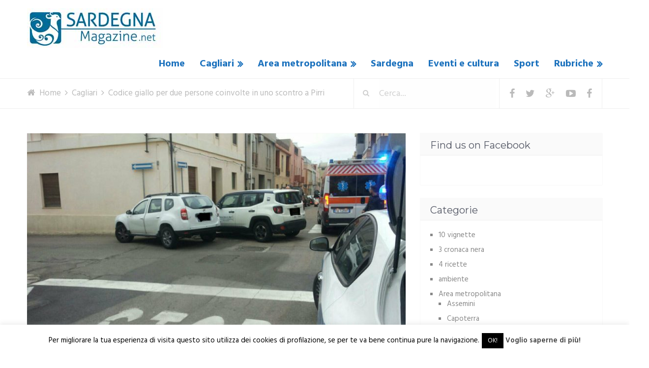

--- FILE ---
content_type: text/html; charset=UTF-8
request_url: https://www.sardegnamagazine.net/codice-giallo-due-persone-coinvolte-uno-scontro-pirri/
body_size: 21117
content:
<!DOCTYPE html>
<html class="no-js" dir="ltr" lang="it-IT"
	prefix="og: https://ogp.me/ns#" >
<head itemscope itemtype="http://schema.org/WebSite">
	<meta charset="UTF-8">
	<!-- Always force latest IE rendering engine (even in intranet) & Chrome Frame -->
	<!--[if IE ]>
	<meta http-equiv="X-UA-Compatible" content="IE=edge,chrome=1">
	<![endif]-->
	<link rel="profile" href="http://gmpg.org/xfn/11" />
	<link rel="icon" href="https://www.sardegnamagazine.net/wp-content/uploads/2016/11/sardegna-magazine-logo.jpg" type="image/x-icon" />
<!--iOS/android/handheld specific -->
    <meta name="viewport" content="width=device-width, initial-scale=1, maximum-scale=1">
    <meta name="apple-mobile-web-app-capable" content="yes">
    <meta name="apple-mobile-web-app-status-bar-style" content="black">
    <meta itemprop="name" content="Sardegna Magazine" />
    <meta itemprop="url" content="https://www.sardegnamagazine.net" />
        <meta itemprop="creator accountablePerson" content="Redazione " />
    	<link rel="pingback" href="https://www.sardegnamagazine.net/xmlrpc.php" />
	<title>Codice giallo per due persone coinvolte in uno scontro a Pirri | Sardegna Magazine</title>

		<!-- All in One SEO 4.3.0 - aioseo.com -->
		<meta name="robots" content="max-image-preview:large" />
		<link rel="canonical" href="https://www.sardegnamagazine.net/codice-giallo-due-persone-coinvolte-uno-scontro-pirri/" />
		<meta name="generator" content="All in One SEO (AIOSEO) 4.3.0 " />
		<meta property="og:locale" content="it_IT" />
		<meta property="og:site_name" content="Sardegna Magazine" />
		<meta property="og:type" content="article" />
		<meta property="og:title" content="Codice giallo per due persone coinvolte in uno scontro a Pirri | Sardegna Magazine" />
		<meta property="og:url" content="https://www.sardegnamagazine.net/codice-giallo-due-persone-coinvolte-uno-scontro-pirri/" />
		<meta property="og:image" content="https://www.sardegnamagazine.net/wp-content/uploads/2017/12/pirri-via-fratelli-bandiera.jpg" />
		<meta property="og:image:secure_url" content="https://www.sardegnamagazine.net/wp-content/uploads/2017/12/pirri-via-fratelli-bandiera.jpg" />
		<meta property="og:image:width" content="1600" />
		<meta property="og:image:height" content="1200" />
		<meta property="article:published_time" content="2017-12-29T21:55:35+00:00" />
		<meta property="article:modified_time" content="2017-12-29T21:55:35+00:00" />
		<meta name="twitter:card" content="summary" />
		<meta name="twitter:title" content="Codice giallo per due persone coinvolte in uno scontro a Pirri | Sardegna Magazine" />
		<meta name="twitter:image" content="https://www.sardegnamagazine.net/wp-content/uploads/2017/12/pirri-via-fratelli-bandiera.jpg" />
		<script type="application/ld+json" class="aioseo-schema">
			{"@context":"https:\/\/schema.org","@graph":[{"@type":"Article","@id":"https:\/\/www.sardegnamagazine.net\/codice-giallo-due-persone-coinvolte-uno-scontro-pirri\/#article","name":"Codice giallo per due persone coinvolte in uno scontro a Pirri | Sardegna Magazine","headline":"Codice giallo per due persone coinvolte in uno scontro a Pirri","author":{"@id":"https:\/\/www.sardegnamagazine.net\/author\/antonello-tore\/#author"},"publisher":{"@id":"https:\/\/www.sardegnamagazine.net\/#organization"},"image":{"@type":"ImageObject","url":"https:\/\/www.sardegnamagazine.net\/wp-content\/uploads\/2017\/12\/pirri-via-fratelli-bandiera.jpg","width":1600,"height":1200},"datePublished":"2017-12-29T21:55:35+01:00","dateModified":"2017-12-29T21:55:35+01:00","inLanguage":"it-IT","mainEntityOfPage":{"@id":"https:\/\/www.sardegnamagazine.net\/codice-giallo-due-persone-coinvolte-uno-scontro-pirri\/#webpage"},"isPartOf":{"@id":"https:\/\/www.sardegnamagazine.net\/codice-giallo-due-persone-coinvolte-uno-scontro-pirri\/#webpage"},"articleSection":"Cagliari, incidenti"},{"@type":"BreadcrumbList","@id":"https:\/\/www.sardegnamagazine.net\/codice-giallo-due-persone-coinvolte-uno-scontro-pirri\/#breadcrumblist","itemListElement":[{"@type":"ListItem","@id":"https:\/\/www.sardegnamagazine.net\/#listItem","position":1,"item":{"@type":"WebPage","@id":"https:\/\/www.sardegnamagazine.net\/","name":"Home","description":"Il Periodico dell'Area Metropolitana di Cagliari","url":"https:\/\/www.sardegnamagazine.net\/"},"nextItem":"https:\/\/www.sardegnamagazine.net\/codice-giallo-due-persone-coinvolte-uno-scontro-pirri\/#listItem"},{"@type":"ListItem","@id":"https:\/\/www.sardegnamagazine.net\/codice-giallo-due-persone-coinvolte-uno-scontro-pirri\/#listItem","position":2,"item":{"@type":"WebPage","@id":"https:\/\/www.sardegnamagazine.net\/codice-giallo-due-persone-coinvolte-uno-scontro-pirri\/","name":"Codice giallo per due persone coinvolte in uno scontro a Pirri","url":"https:\/\/www.sardegnamagazine.net\/codice-giallo-due-persone-coinvolte-uno-scontro-pirri\/"},"previousItem":"https:\/\/www.sardegnamagazine.net\/#listItem"}]},{"@type":"Organization","@id":"https:\/\/www.sardegnamagazine.net\/#organization","name":"Sardegna Magazine","url":"https:\/\/www.sardegnamagazine.net\/"},{"@type":"Person","@id":"https:\/\/www.sardegnamagazine.net\/author\/antonello-tore\/#author","url":"https:\/\/www.sardegnamagazine.net\/author\/antonello-tore\/","name":"Redazione","image":{"@type":"ImageObject","@id":"https:\/\/www.sardegnamagazine.net\/codice-giallo-due-persone-coinvolte-uno-scontro-pirri\/#authorImage","url":"https:\/\/secure.gravatar.com\/avatar\/87a2e653c8ed9614e23e5c97e52599c8?s=96&d=mm&r=g","width":96,"height":96,"caption":"Redazione"}},{"@type":"WebPage","@id":"https:\/\/www.sardegnamagazine.net\/codice-giallo-due-persone-coinvolte-uno-scontro-pirri\/#webpage","url":"https:\/\/www.sardegnamagazine.net\/codice-giallo-due-persone-coinvolte-uno-scontro-pirri\/","name":"Codice giallo per due persone coinvolte in uno scontro a Pirri | Sardegna Magazine","inLanguage":"it-IT","isPartOf":{"@id":"https:\/\/www.sardegnamagazine.net\/#website"},"breadcrumb":{"@id":"https:\/\/www.sardegnamagazine.net\/codice-giallo-due-persone-coinvolte-uno-scontro-pirri\/#breadcrumblist"},"author":{"@id":"https:\/\/www.sardegnamagazine.net\/author\/antonello-tore\/#author"},"creator":{"@id":"https:\/\/www.sardegnamagazine.net\/author\/antonello-tore\/#author"},"image":{"@type":"ImageObject","url":"https:\/\/www.sardegnamagazine.net\/wp-content\/uploads\/2017\/12\/pirri-via-fratelli-bandiera.jpg","@id":"https:\/\/www.sardegnamagazine.net\/#mainImage","width":1600,"height":1200},"primaryImageOfPage":{"@id":"https:\/\/www.sardegnamagazine.net\/codice-giallo-due-persone-coinvolte-uno-scontro-pirri\/#mainImage"},"datePublished":"2017-12-29T21:55:35+01:00","dateModified":"2017-12-29T21:55:35+01:00"},{"@type":"WebSite","@id":"https:\/\/www.sardegnamagazine.net\/#website","url":"https:\/\/www.sardegnamagazine.net\/","name":"Sardegna Magazine","description":"Il Periodico dell'Area Metropolitana di Cagliari","inLanguage":"it-IT","publisher":{"@id":"https:\/\/www.sardegnamagazine.net\/#organization"}}]}
		</script>
		<!-- All in One SEO -->

<script type="text/javascript">document.documentElement.className = document.documentElement.className.replace( /\bno-js\b/,'js' );</script><link rel='dns-prefetch' href='//s.w.org' />
<link rel="alternate" type="application/rss+xml" title="Sardegna Magazine &raquo; Feed" href="https://www.sardegnamagazine.net/feed/" />
<link rel="alternate" type="application/rss+xml" title="Sardegna Magazine &raquo; Feed dei commenti" href="https://www.sardegnamagazine.net/comments/feed/" />
<link rel="alternate" type="application/rss+xml" title="Sardegna Magazine &raquo; Codice giallo per due persone coinvolte in uno scontro a Pirri Feed dei commenti" href="https://www.sardegnamagazine.net/codice-giallo-due-persone-coinvolte-uno-scontro-pirri/feed/" />
		<script type="text/javascript">
			window._wpemojiSettings = {"baseUrl":"https:\/\/s.w.org\/images\/core\/emoji\/13.0.1\/72x72\/","ext":".png","svgUrl":"https:\/\/s.w.org\/images\/core\/emoji\/13.0.1\/svg\/","svgExt":".svg","source":{"concatemoji":"https:\/\/www.sardegnamagazine.net\/wp-includes\/js\/wp-emoji-release.min.js?ver=5.6.16"}};
			!function(e,a,t){var n,r,o,i=a.createElement("canvas"),p=i.getContext&&i.getContext("2d");function s(e,t){var a=String.fromCharCode;p.clearRect(0,0,i.width,i.height),p.fillText(a.apply(this,e),0,0);e=i.toDataURL();return p.clearRect(0,0,i.width,i.height),p.fillText(a.apply(this,t),0,0),e===i.toDataURL()}function c(e){var t=a.createElement("script");t.src=e,t.defer=t.type="text/javascript",a.getElementsByTagName("head")[0].appendChild(t)}for(o=Array("flag","emoji"),t.supports={everything:!0,everythingExceptFlag:!0},r=0;r<o.length;r++)t.supports[o[r]]=function(e){if(!p||!p.fillText)return!1;switch(p.textBaseline="top",p.font="600 32px Arial",e){case"flag":return s([127987,65039,8205,9895,65039],[127987,65039,8203,9895,65039])?!1:!s([55356,56826,55356,56819],[55356,56826,8203,55356,56819])&&!s([55356,57332,56128,56423,56128,56418,56128,56421,56128,56430,56128,56423,56128,56447],[55356,57332,8203,56128,56423,8203,56128,56418,8203,56128,56421,8203,56128,56430,8203,56128,56423,8203,56128,56447]);case"emoji":return!s([55357,56424,8205,55356,57212],[55357,56424,8203,55356,57212])}return!1}(o[r]),t.supports.everything=t.supports.everything&&t.supports[o[r]],"flag"!==o[r]&&(t.supports.everythingExceptFlag=t.supports.everythingExceptFlag&&t.supports[o[r]]);t.supports.everythingExceptFlag=t.supports.everythingExceptFlag&&!t.supports.flag,t.DOMReady=!1,t.readyCallback=function(){t.DOMReady=!0},t.supports.everything||(n=function(){t.readyCallback()},a.addEventListener?(a.addEventListener("DOMContentLoaded",n,!1),e.addEventListener("load",n,!1)):(e.attachEvent("onload",n),a.attachEvent("onreadystatechange",function(){"complete"===a.readyState&&t.readyCallback()})),(n=t.source||{}).concatemoji?c(n.concatemoji):n.wpemoji&&n.twemoji&&(c(n.twemoji),c(n.wpemoji)))}(window,document,window._wpemojiSettings);
		</script>
		<style type="text/css">
img.wp-smiley,
img.emoji {
	display: inline !important;
	border: none !important;
	box-shadow: none !important;
	height: 1em !important;
	width: 1em !important;
	margin: 0 .07em !important;
	vertical-align: -0.1em !important;
	background: none !important;
	padding: 0 !important;
}
</style>
	<link rel='stylesheet' id='wp-block-library-css'  href='https://www.sardegnamagazine.net/wp-includes/css/dist/block-library/style.min.css?ver=5.6.16' type='text/css' media='all' />
<link rel='stylesheet' id='quads-style-css-css'  href='https://www.sardegnamagazine.net/wp-content/plugins/quick-adsense-reloaded/includes/gutenberg/dist/blocks.style.build.css?ver=2.0.92' type='text/css' media='all' />
<link rel='stylesheet' id='cptch_stylesheet-css'  href='https://www.sardegnamagazine.net/wp-content/plugins/captcha/css/front_end_style.css?ver=4.4.5' type='text/css' media='all' />
<link rel='stylesheet' id='dashicons-css'  href='https://www.sardegnamagazine.net/wp-includes/css/dashicons.min.css?ver=5.6.16' type='text/css' media='all' />
<link rel='stylesheet' id='cptch_desktop_style-css'  href='https://www.sardegnamagazine.net/wp-content/plugins/captcha/css/desktop_style.css?ver=4.4.5' type='text/css' media='all' />
<link rel='stylesheet' id='cookie-law-info-css'  href='https://www.sardegnamagazine.net/wp-content/plugins/cookie-law-info/legacy/public/css/cookie-law-info-public.css?ver=3.0.8' type='text/css' media='all' />
<link rel='stylesheet' id='cookie-law-info-gdpr-css'  href='https://www.sardegnamagazine.net/wp-content/plugins/cookie-law-info/legacy/public/css/cookie-law-info-gdpr.css?ver=3.0.8' type='text/css' media='all' />
<link rel='stylesheet' id='js-autocomplete-style-css'  href='https://www.sardegnamagazine.net/wp-content/plugins/wp-advanced-search/css/jquery.autocomplete.min.css?ver=1.0' type='text/css' media='all' />
<link rel='stylesheet' id='stylesheet-css'  href='https://www.sardegnamagazine.net/wp-content/themes/mts_moneyflow/style.css?ver=5.6.16' type='text/css' media='all' />
<style id='stylesheet-inline-css' type='text/css'>

		body {background-color:#ffffff;background-image:url(https://www.sardegnamagazine.net/wp-content/themes/mts_moneyflow/images/nobg.png);}
		.pace .pace-progress, #mobile-menu-wrapper ul li a:hover { background: #ffffff; }
		.postauthor h5, .copyrights a, .single_post a:not(.wp-block-button__link):not(.wp-block-file__button), .textwidget a, .logo a, .pnavigation2 a, #sidebar a:hover, .copyrights a:hover, #site-footer .widget li a:hover, .related-posts a:hover, .reply a, .title a:hover, .post-info a:hover, #tabber .inside li a:hover, .readMore a, .fn a, a, a:hover, .navigation ul li:hover > a, .latestPost .title a:hover, .widget #wp-subscribe input.submit, .breadcrumb > div a:hover, .list-right .latestPost .title a:hover, .footerTop .header-social a:hover, .slider-nav.owl-carousel .slider-content .title a:hover, #header .navigation ul ul a:hover, #searchform:hover .fa-search, #category-list li a:hover, .slider-nav.owl-carousel .slider-content .title:hover, #copyright-note a:hover { color:#ffffff; }

		.contactform #submit, #site-footer .tagcloud a:hover, .currenttext, .pagination a:hover, .pagination .nav-previous a, .pagination .nav-next a, #tabber ul.tabs li a.selected, .tagcloud a:hover, .navigation ul .sfHover a, .woocommerce a.button, .woocommerce-page a.button, .woocommerce button.button, .woocommerce-page button.button, .woocommerce input.button, .woocommerce-page input.button, .woocommerce #respond input#submit, .woocommerce-page #respond input#submit, .woocommerce #content input.button, .woocommerce-page #content input.button, .woocommerce nav.woocommerce-pagination ul li a, .woocommerce-page nav.woocommerce-pagination ul li a, .woocommerce #content nav.woocommerce-pagination ul li a, .woocommerce-page #content nav.woocommerce-pagination ul li a, .woocommerce .bypostauthor:after, #searchsubmit, .woocommerce nav.woocommerce-pagination ul li a:hover, .woocommerce-page nav.woocommerce-pagination ul li a:hover, .woocommerce #content nav.woocommerce-pagination ul li a:hover, .woocommerce-page #content nav.woocommerce-pagination ul li a:hover, .woocommerce nav.woocommerce-pagination ul li a:focus, .woocommerce-page nav.woocommerce-pagination ul li a:focus, .woocommerce #content nav.woocommerce-pagination ul li a:focus, .woocommerce-page #content nav.woocommerce-pagination ul li a:focus, .woocommerce a.button, .woocommerce-page a.button, .woocommerce button.button, .woocommerce-page button.button, .woocommerce input.button, .woocommerce-page input.button, .woocommerce #respond input#submit, .woocommerce-page #respond input#submit, .woocommerce #content input.button, .woocommerce-page #content input.button, .widget #wp-subscribe, blockquote:after, .post-format-icons i, .sticky-navigation-active, #load-posts a, .latestPost-review-wrapper, .post-image .review-type-circle.review-total-only, .post-image .review-type-circle.wp-review-show-total, .category-image, .widget .review-total-only.small-thumb, .widget .review-total-only.small-thumb.review-type-star, #site-footer .widget #wp-subscribe form input.submit { background-color:#ffffff; color: #fff!important; }

		.owl-prev:hover, .owl-next:hover { background-color:#ffffff!important; }

		#site-header{background-color: #ffffff}

		input#author:focus, input#email:focus, input#url:focus, .contact-form input:focus, .contact-form textarea:focus { border-color: #ffffff; }

		#move-to-top, #commentform input#submit, .pri-btn, .button, #commentform input#submit, .contact-form input[type='submit'], .bg-slider .slide-button, .woocommerce-product-search button[type='submit'], .woocommerce .woocommerce-widget-layered-nav-dropdown__submit { background-color:#d1626f!important; }

		.pagination .nav-previous a:hover, .pagination .nav-next a:hover, #load-posts a:hover, .woocommerce nav.woocommerce-pagination ul li span.current, .woocommerce-page nav.woocommerce-pagination ul li span.current, .woocommerce #content nav.woocommerce-pagination ul li span.current, .woocommerce-page #content nav.woocommerce-pagination ul li span.current { background-color: #e5e5e5!important; }

		#move-to-top:hover, #commentform input#submit:hover, .pri-btn:hover, .bg-slider .slide-button:hover, .button:hover, #commentform input#submit:hover, .contact-form input[type='submit']:hover, .woocommerce-product-search button[type='submit']:hover, .woocommerce .woocommerce-widget-layered-nav-dropdown__submit:hover { background-color: #c53b4b!important; }
		#site-footer { background: #424651}
		
		
		
		.bypostauthor .fn:after { content: "Author"; position: relative; padding: 1px 10px; background:#ffffff; color: #FFF; font-size: 14px; margin-left: 5px;}
		
		.single_post a {
    color: #1e73be;
}

.post-style.column3 .latestPost {
    min-height: 520px;
}

.latestPost .front-view-content {
    min-height: 80px;
}

#secondary-navigation ul li a:hover {
    color: #3f83bf !important;
}

.latestPost .title a:hover {
    color: #3f83bf;
}

.page-template-page-blog .blog-banner .owl-controls {
    display: none;
}

.slider-nav.owl-carousel .slider-content {
    margin-right: 0 !important;
}

    	li.home-popular-category-7 .title{ background-color:rgba( 5,198,134 , 0.8)}li.home-popular-category-1 .title{ background-color:rgba( 255,222,35 , 0.8)}li.home-popular-category-8 .title{ background-color:rgba( 252,40,157 , 0.8)}li.home-popular-category-9 .title{ background-color:rgba( 37,168,234 , 0.8)}
			
</style>
<link rel='stylesheet' id='owl-carousel-css'  href='https://www.sardegnamagazine.net/wp-content/themes/mts_moneyflow/css/owl.carousel.css' type='text/css' media='all' />
<link rel='stylesheet' id='magnificPopup-css'  href='https://www.sardegnamagazine.net/wp-content/themes/mts_moneyflow/css/magnific-popup.css?ver=5.6.16' type='text/css' media='all' />
<link rel='stylesheet' id='fontawesome-css'  href='https://www.sardegnamagazine.net/wp-content/themes/mts_moneyflow/css/font-awesome.min.css?ver=5.6.16' type='text/css' media='all' />
<link rel='stylesheet' id='responsive-css'  href='https://www.sardegnamagazine.net/wp-content/themes/mts_moneyflow/css/responsive.css?ver=5.6.16' type='text/css' media='all' />
<style id='quads-styles-inline-css' type='text/css'>

    .quads-location ins.adsbygoogle {
        background: transparent !important;
    }.quads-location .quads_rotator_img{ opacity:1 !important;}
    .quads.quads_ad_container { display: grid; grid-template-columns: auto; grid-gap: 10px; padding: 10px; }
    .grid_image{animation: fadeIn 0.5s;-webkit-animation: fadeIn 0.5s;-moz-animation: fadeIn 0.5s;
        -o-animation: fadeIn 0.5s;-ms-animation: fadeIn 0.5s;}
    .quads-ad-label { font-size: 12px; text-align: center; color: #333;}
    .quads_click_impression { display: none;} .quads-location, .quads-ads-space{max-width:100%;} @media only screen and (max-width: 480px) { .quads-ads-space, .penci-builder-element .quads-ads-space{max-width:340px;}}
</style>
<script type='text/javascript' src='https://www.sardegnamagazine.net/wp-includes/js/jquery/jquery.min.js?ver=3.5.1' id='jquery-core-js'></script>
<script type='text/javascript' src='https://www.sardegnamagazine.net/wp-includes/js/jquery/jquery-migrate.min.js?ver=3.3.2' id='jquery-migrate-js'></script>
<script type='text/javascript' id='cookie-law-info-js-extra'>
/* <![CDATA[ */
var Cli_Data = {"nn_cookie_ids":[],"cookielist":[],"non_necessary_cookies":[],"ccpaEnabled":"","ccpaRegionBased":"","ccpaBarEnabled":"","strictlyEnabled":["necessary","obligatoire"],"ccpaType":"gdpr","js_blocking":"","custom_integration":"","triggerDomRefresh":"","secure_cookies":""};
var cli_cookiebar_settings = {"animate_speed_hide":"500","animate_speed_show":"500","background":"#fff","border":"#444","border_on":"","button_1_button_colour":"#000","button_1_button_hover":"#000000","button_1_link_colour":"#fff","button_1_as_button":"1","button_1_new_win":"","button_2_button_colour":"#333","button_2_button_hover":"#292929","button_2_link_colour":"#444","button_2_as_button":"","button_2_hidebar":"","button_3_button_colour":"#000","button_3_button_hover":"#000000","button_3_link_colour":"#fff","button_3_as_button":"1","button_3_new_win":"","button_4_button_colour":"#000","button_4_button_hover":"#000000","button_4_link_colour":"#fff","button_4_as_button":"1","button_7_button_colour":"#61a229","button_7_button_hover":"#4e8221","button_7_link_colour":"#fff","button_7_as_button":"1","button_7_new_win":"","font_family":"inherit","header_fix":"","notify_animate_hide":"1","notify_animate_show":"","notify_div_id":"#cookie-law-info-bar","notify_position_horizontal":"right","notify_position_vertical":"bottom","scroll_close":"1","scroll_close_reload":"","accept_close_reload":"","reject_close_reload":"","showagain_tab":"1","showagain_background":"#fff","showagain_border":"#000","showagain_div_id":"#cookie-law-info-again","showagain_x_position":"100px","text":"#000","show_once_yn":"","show_once":"10000","logging_on":"","as_popup":"","popup_overlay":"1","bar_heading_text":"","cookie_bar_as":"banner","popup_showagain_position":"bottom-right","widget_position":"left"};
var log_object = {"ajax_url":"https:\/\/www.sardegnamagazine.net\/wp-admin\/admin-ajax.php"};
/* ]]> */
</script>
<script type='text/javascript' src='https://www.sardegnamagazine.net/wp-content/plugins/cookie-law-info/legacy/public/js/cookie-law-info-public.js?ver=3.0.8' id='cookie-law-info-js'></script>
<script type='text/javascript' src='https://www.sardegnamagazine.net/wp-includes/js/jquery/ui/core.min.js?ver=1.12.1' id='jquery-ui-core-js'></script>
<script type='text/javascript' src='https://www.sardegnamagazine.net/wp-includes/js/jquery/ui/menu.min.js?ver=1.12.1' id='jquery-ui-menu-js'></script>
<script type='text/javascript' src='https://www.sardegnamagazine.net/wp-includes/js/dist/vendor/wp-polyfill.min.js?ver=7.4.4' id='wp-polyfill-js'></script>
<script type='text/javascript' id='wp-polyfill-js-after'>
( 'fetch' in window ) || document.write( '<script src="https://www.sardegnamagazine.net/wp-includes/js/dist/vendor/wp-polyfill-fetch.min.js?ver=3.0.0"></scr' + 'ipt>' );( document.contains ) || document.write( '<script src="https://www.sardegnamagazine.net/wp-includes/js/dist/vendor/wp-polyfill-node-contains.min.js?ver=3.42.0"></scr' + 'ipt>' );( window.DOMRect ) || document.write( '<script src="https://www.sardegnamagazine.net/wp-includes/js/dist/vendor/wp-polyfill-dom-rect.min.js?ver=3.42.0"></scr' + 'ipt>' );( window.URL && window.URL.prototype && window.URLSearchParams ) || document.write( '<script src="https://www.sardegnamagazine.net/wp-includes/js/dist/vendor/wp-polyfill-url.min.js?ver=3.6.4"></scr' + 'ipt>' );( window.FormData && window.FormData.prototype.keys ) || document.write( '<script src="https://www.sardegnamagazine.net/wp-includes/js/dist/vendor/wp-polyfill-formdata.min.js?ver=3.0.12"></scr' + 'ipt>' );( Element.prototype.matches && Element.prototype.closest ) || document.write( '<script src="https://www.sardegnamagazine.net/wp-includes/js/dist/vendor/wp-polyfill-element-closest.min.js?ver=2.0.2"></scr' + 'ipt>' );
</script>
<script type='text/javascript' src='https://www.sardegnamagazine.net/wp-includes/js/dist/dom-ready.min.js?ver=93db39f6fe07a70cb9217310bec0a531' id='wp-dom-ready-js'></script>
<script type='text/javascript' src='https://www.sardegnamagazine.net/wp-includes/js/dist/i18n.min.js?ver=9e36b5da09c96c657b0297fd6f7cb1fd' id='wp-i18n-js'></script>
<script type='text/javascript' id='wp-a11y-js-translations'>
( function( domain, translations ) {
	var localeData = translations.locale_data[ domain ] || translations.locale_data.messages;
	localeData[""].domain = domain;
	wp.i18n.setLocaleData( localeData, domain );
} )( "default", {"translation-revision-date":"2025-11-16 09:27:24+0000","generator":"GlotPress\/4.0.3","domain":"messages","locale_data":{"messages":{"":{"domain":"messages","plural-forms":"nplurals=2; plural=n != 1;","lang":"it"},"Notifications":["Notifiche"]}},"comment":{"reference":"wp-includes\/js\/dist\/a11y.js"}} );
</script>
<script type='text/javascript' src='https://www.sardegnamagazine.net/wp-includes/js/dist/a11y.min.js?ver=f23e5b9c6e4214e0ec04d318a7c9f898' id='wp-a11y-js'></script>
<script type='text/javascript' id='jquery-ui-autocomplete-js-extra'>
/* <![CDATA[ */
var uiAutocompleteL10n = {"noResults":"Nessun risultato trovato.","oneResult":"Trovato 1 risultato. Usa i tasti freccia su e gi\u00f9 per esplorarlo.","manyResults":"Trovati %d risultati. Usa i tasti freccia su e gi\u00f9 per esplorarli.","itemSelected":"Elemento selezionato."};
/* ]]> */
</script>
<script type='text/javascript' src='https://www.sardegnamagazine.net/wp-includes/js/jquery/ui/autocomplete.min.js?ver=1.12.1' id='jquery-ui-autocomplete-js'></script>
<script type='text/javascript' id='params-autocomplete-js-extra'>
/* <![CDATA[ */
var ac_param = {"ajaxurl":"https:\/\/www.sardegnamagazine.net\/wp-admin\/admin-ajax.php","selector":".search-field","autoFocus":"","limitDisplay":"5","multiple":"1"};
/* ]]> */
</script>
<script type='text/javascript' src='https://www.sardegnamagazine.net/wp-content/plugins/wp-advanced-search/js/autocompleteSearch-min.js?ver=5.6.16' id='params-autocomplete-js'></script>
<script type='text/javascript' id='customscript-js-extra'>
/* <![CDATA[ */
var mts_customscript = {"responsive":"1","nav_menu":"secondary","ajax_url":"https:\/\/www.sardegnamagazine.net\/wp-admin\/admin-ajax.php"};
/* ]]> */
</script>
<script type='text/javascript' src='https://www.sardegnamagazine.net/wp-content/themes/mts_moneyflow/js/customscript.js?ver=5.6.16' id='customscript-js'></script>
<script type='text/javascript' src='https://www.sardegnamagazine.net/wp-content/themes/mts_moneyflow/js/owl.carousel.min.js?ver=5.6.16' id='owl-carousel-js'></script>
<link rel="https://api.w.org/" href="https://www.sardegnamagazine.net/wp-json/" /><link rel="alternate" type="application/json" href="https://www.sardegnamagazine.net/wp-json/wp/v2/posts/11608" /><link rel="EditURI" type="application/rsd+xml" title="RSD" href="https://www.sardegnamagazine.net/xmlrpc.php?rsd" />
<link rel="wlwmanifest" type="application/wlwmanifest+xml" href="https://www.sardegnamagazine.net/wp-includes/wlwmanifest.xml" /> 
<!--Theme by MyThemeShop.com-->
<link rel='shortlink' href='https://www.sardegnamagazine.net/?p=11608' />
<link rel="alternate" type="application/json+oembed" href="https://www.sardegnamagazine.net/wp-json/oembed/1.0/embed?url=https%3A%2F%2Fwww.sardegnamagazine.net%2Fcodice-giallo-due-persone-coinvolte-uno-scontro-pirri%2F" />
<link rel="alternate" type="text/xml+oembed" href="https://www.sardegnamagazine.net/wp-json/oembed/1.0/embed?url=https%3A%2F%2Fwww.sardegnamagazine.net%2Fcodice-giallo-due-persone-coinvolte-uno-scontro-pirri%2F&#038;format=xml" />
<script src="//pagead2.googlesyndication.com/pagead/js/adsbygoogle.js"></script><script>document.cookie = 'quads_browser_width='+screen.width;</script><link href="//fonts.googleapis.com/css?family=Montserrat:700|Hind:700|Abril+Fatface:normal|Montserrat:normal|Hind:normal|Hind:500|Hind:600&amp;subset=latin" rel="stylesheet" type="text/css">
<style type="text/css">
.logo a { font-family: 'Montserrat'; font-weight: 700; font-size: 30px; color: #dd3333; }
#header .menu li, #header .menu li a { font-family: 'Hind'; font-weight: 700; font-size: 20px; color: #1e73be; }
.home-slide-title, .blog-content .title { font-family: 'Abril Fatface'; font-weight: normal; font-size: 75px; color: #1e73be;text-transform: uppercase; }
.home-slide-content p, .blog-content p { font-family: 'Hind'; font-weight: 700; font-size: 55px; color: #dd3333; }
.bg-slider .slide-button, .cat-img-inner .pri-btn, .slider-nav.owl-carousel .slider-content .button { font-family: 'Montserrat'; font-weight: 700; font-size: 18px; color: #ffffff; }
.latestPost .title a, .fn, .sidebar div.widget .post-title a, .widget #wp-subscribe input.submit, .popular-category a, .batch, .ajax-search-results li a, .widget .wpt_widget_content .entry-title a { font-family: 'Montserrat'; font-weight: normal; font-size: 20px; color: #1e73be; }
.single-title { font-family: 'Montserrat'; font-weight: normal; font-size: 36px; color: #555966; }
body, #wp-subscribe h4.title { font-family: 'Hind'; font-weight: normal; font-size: 17px; color: #555966; }
.post-info, .list-title, .ajax-search-results li .meta, .widget .wpt_widget_content .wpt-postmeta, .widget .wpt_comment_content, .wpt_excerpt { font-family: 'Hind'; font-weight: 500; font-size: 12px; color: #c6c6c6; }
.readMore { font-family: 'Hind'; font-weight: 600; font-size: 12px; color: #888888; }
#sidebar .widget { font-family: 'Hind'; font-weight: normal; font-size: 15px; color: #888888; }
.footer-widgets h3 { font-family: 'Hind'; font-weight: 600; font-size: 20px; color: #8b8e96; }
.footer-widgets { font-family: 'Hind'; font-weight: normal; font-size: 15px; color: #8b8e96; }
h1 { font-family: 'Montserrat'; font-weight: normal; font-size: 36px; color: #555966; }
h2 { font-family: 'Montserrat'; font-weight: normal; font-size: 30px; color: #555966; }
h3 { font-family: 'Montserrat'; font-weight: normal; font-size: 26px; color: #555966; }
h4 { font-family: 'Montserrat'; font-weight: normal; font-size: 24px; color: #555966; }
h5 { font-family: 'Montserrat'; font-weight: normal; font-size: 20px; color: #555966; }
h6 { font-family: 'Montserrat'; font-weight: normal; font-size: 20px; color: #555966; }
</style>
<script>
  (function(i,s,o,g,r,a,m){i['GoogleAnalyticsObject']=r;i[r]=i[r]||function(){
  (i[r].q=i[r].q||[]).push(arguments)},i[r].l=1*new Date();a=s.createElement(o),
  m=s.getElementsByTagName(o)[0];a.async=1;a.src=g;m.parentNode.insertBefore(a,m)
  })(window,document,'script','https://www.google-analytics.com/analytics.js','ga');

  ga('create', 'UA-30804729-1', 'auto');
  ga('send', 'pageview');

</script><script type="application/ld+json">
{
    "@context": "http://schema.org",
    "@type": "BlogPosting",
    "mainEntityOfPage": {
        "@type": "WebPage",
        "@id": "https://www.sardegnamagazine.net/codice-giallo-due-persone-coinvolte-uno-scontro-pirri/"
    },
    "headline": "Codice giallo per due persone coinvolte in uno scontro a Pirri | Sardegna Magazine",
    "image": {
        "@type": "ImageObject",
        "url": "https://www.sardegnamagazine.net/wp-content/uploads/2017/12/pirri-via-fratelli-bandiera.jpg",
        "width": 1600,
        "height": 1200
    },
    "datePublished": "2017-12-29T22:55:35+0100",
    "dateModified": "2017-12-29T22:55:35+0100",
    "author": {
        "@type": "Person",
        "name": "Redazione"
    },
    "publisher": {
        "@type": "Organization",
        "name": "Sardegna Magazine",
        "logo": {
            "@type": "ImageObject",
            "url": "https://www.sardegnamagazine.net/wp-content/uploads/2022/09/sardegnamagazine-nuovo-logo-mini-80.jpg",
            "width": 276,
            "height": 80
        }
    },
    "description": "Incidente stradale questa sera a Pirri. Due feriti ricoverati in codice giallo.di Antonio Tore Una Dacia Daste"
}
</script>
<style type="text/css">.recentcomments a{display:inline !important;padding:0 !important;margin:0 !important;}</style></head>
<body id="blog" class="post-template-default single single-post postid-11608 single-format-standard main" itemscope itemtype="http://schema.org/WebPage"> 
		<header id="site-header" class="home-banner" role="banner" itemscope itemtype="http://schema.org/WPHeader">
					<div class="header-con"></div>		
							<div id="catcher" class="clear" ></div>
			<div class="sticky-navigation" role="navigation" itemscope itemtype="http://schema.org/SiteNavigationElement">
		  
		<div class="container">
			<div id="header">
				<div class="logo-wrap">
																		  <h2 id="logo" class="logo image-logo" itemprop="headline">
									<a href="https://www.sardegnamagazine.net"><img src="https://www.sardegnamagazine.net/wp-content/uploads/2022/09/sardegnamagazine-nuovo-logo-mini-80.jpg" alt="Sardegna Magazine"></a>
								</h2><!-- END #logo -->
															</div>
								<div id="secondary-navigation" role="navigation" itemscope itemtype="http://schema.org/SiteNavigationElement">
					<a href="#" id="pull" class="toggle-mobile-menu">Menu</a>
					<nav class="navigation clearfix mobile-menu-wrapper">
													<ul id="menu-menu-principale" class="menu clearfix"><li id="menu-item-146" class="menu-item menu-item-type-custom menu-item-object-custom menu-item-146"><a href="http://sardegnamagazine.net/">Home</a></li>
<li id="menu-item-141" class="menu-item menu-item-type-taxonomy menu-item-object-category current-post-ancestor current-menu-parent current-post-parent menu-item-has-children menu-item-141"><a href="https://www.sardegnamagazine.net/category/cagliari/">Cagliari</a>
<ul class="sub-menu">
	<li id="menu-item-161" class="menu-item menu-item-type-taxonomy menu-item-object-category menu-item-161"><a href="https://www.sardegnamagazine.net/category/area-metropolitana-cagliari/pirri/">Pirri</a></li>
</ul>
</li>
<li id="menu-item-144" class="menu-item menu-item-type-taxonomy menu-item-object-category menu-item-has-children menu-item-144"><a href="https://www.sardegnamagazine.net/category/area-metropolitana-cagliari/">Area metropolitana</a>
<ul class="sub-menu">
	<li id="menu-item-155" class="menu-item menu-item-type-taxonomy menu-item-object-category menu-item-155"><a href="https://www.sardegnamagazine.net/category/area-metropolitana-cagliari/assemini/">Assemini</a></li>
	<li id="menu-item-156" class="menu-item menu-item-type-taxonomy menu-item-object-category menu-item-156"><a href="https://www.sardegnamagazine.net/category/area-metropolitana-cagliari/capoterra/">Capoterra</a></li>
	<li id="menu-item-157" class="menu-item menu-item-type-taxonomy menu-item-object-category menu-item-157"><a href="https://www.sardegnamagazine.net/category/area-metropolitana-cagliari/decimomannu/">Decimomannu</a></li>
	<li id="menu-item-158" class="menu-item menu-item-type-taxonomy menu-item-object-category menu-item-158"><a href="https://www.sardegnamagazine.net/category/area-metropolitana-cagliari/elmas/">Elmas</a></li>
	<li id="menu-item-159" class="menu-item menu-item-type-taxonomy menu-item-object-category menu-item-159"><a href="https://www.sardegnamagazine.net/category/area-metropolitana-cagliari/maracalagonis/">Maracalagonis</a></li>
	<li id="menu-item-160" class="menu-item menu-item-type-taxonomy menu-item-object-category menu-item-160"><a href="https://www.sardegnamagazine.net/category/area-metropolitana-cagliari/monserrato/">Monserrato</a></li>
	<li id="menu-item-162" class="menu-item menu-item-type-taxonomy menu-item-object-category menu-item-162"><a href="https://www.sardegnamagazine.net/category/area-metropolitana-cagliari/pula/">Pula</a></li>
	<li id="menu-item-163" class="menu-item menu-item-type-taxonomy menu-item-object-category menu-item-163"><a href="https://www.sardegnamagazine.net/category/area-metropolitana-cagliari/quartu-santelena/">Quartu Sant&#8217;Elena</a></li>
	<li id="menu-item-164" class="menu-item menu-item-type-taxonomy menu-item-object-category menu-item-164"><a href="https://www.sardegnamagazine.net/category/area-metropolitana-cagliari/quartucciu/">Quartucciu</a></li>
	<li id="menu-item-165" class="menu-item menu-item-type-taxonomy menu-item-object-category menu-item-165"><a href="https://www.sardegnamagazine.net/category/area-metropolitana-cagliari/sarroch/">Sarroch</a></li>
	<li id="menu-item-166" class="menu-item menu-item-type-taxonomy menu-item-object-category menu-item-166"><a href="https://www.sardegnamagazine.net/category/area-metropolitana-cagliari/selargius/">Selargius</a></li>
	<li id="menu-item-167" class="menu-item menu-item-type-taxonomy menu-item-object-category menu-item-167"><a href="https://www.sardegnamagazine.net/category/area-metropolitana-cagliari/sestu/">Sestu</a></li>
	<li id="menu-item-168" class="menu-item menu-item-type-taxonomy menu-item-object-category menu-item-168"><a href="https://www.sardegnamagazine.net/category/area-metropolitana-cagliari/sinnai/">Sinnai</a></li>
	<li id="menu-item-169" class="menu-item menu-item-type-taxonomy menu-item-object-category menu-item-169"><a href="https://www.sardegnamagazine.net/category/area-metropolitana-cagliari/uta/">Uta</a></li>
	<li id="menu-item-170" class="menu-item menu-item-type-taxonomy menu-item-object-category menu-item-170"><a href="https://www.sardegnamagazine.net/category/area-metropolitana-cagliari/villa-san-pietro/">Villa San Pietro</a></li>
</ul>
</li>
<li id="menu-item-142" class="menu-item menu-item-type-taxonomy menu-item-object-category menu-item-142"><a href="https://www.sardegnamagazine.net/category/sardegna/">Sardegna</a></li>
<li id="menu-item-222" class="menu-item menu-item-type-taxonomy menu-item-object-category menu-item-222"><a href="https://www.sardegnamagazine.net/category/rubriche/eventi/">Eventi e cultura</a></li>
<li id="menu-item-145" class="menu-item menu-item-type-taxonomy menu-item-object-category menu-item-145"><a href="https://www.sardegnamagazine.net/category/sport/">Sport</a></li>
<li id="menu-item-220" class="menu-item menu-item-type-taxonomy menu-item-object-category menu-item-has-children menu-item-220"><a href="https://www.sardegnamagazine.net/category/rubriche/">Rubriche</a>
<ul class="sub-menu">
	<li id="menu-item-221" class="menu-item menu-item-type-taxonomy menu-item-object-category menu-item-221"><a href="https://www.sardegnamagazine.net/category/rubriche/alimentazione-salute/">Alimentazione, salute e benessere</a></li>
	<li id="menu-item-225" class="menu-item menu-item-type-taxonomy menu-item-object-category menu-item-225"><a href="https://www.sardegnamagazine.net/category/rubriche/scuola-e-istruzione/">Scuola e istruzione</a></li>
	<li id="menu-item-226" class="menu-item menu-item-type-taxonomy menu-item-object-category menu-item-226"><a href="https://www.sardegnamagazine.net/category/rubriche/terzo-settore/">Terzo settore</a></li>
	<li id="menu-item-223" class="menu-item menu-item-type-taxonomy menu-item-object-category menu-item-223"><a href="https://www.sardegnamagazine.net/category/rubriche/sardegna-nel-mondo/">Sardegna nel mondo</a></li>
	<li id="menu-item-229" class="menu-item menu-item-type-post_type menu-item-object-page menu-item-has-children menu-item-229"><a href="https://www.sardegnamagazine.net/scrivi-al-direttore/">Scrivi al direttore</a>
	<ul class="sub-menu">
		<li id="menu-item-230" class="menu-item menu-item-type-taxonomy menu-item-object-category menu-item-230"><a href="https://www.sardegnamagazine.net/category/rubriche/lettere-al-direttore/">Lettere al direttore</a></li>
	</ul>
</li>
</ul>
</li>
</ul>											</nav>
				</div>  
				            
			</div><!--#header-->
		</div><!--.container-->

					</div>
		  

        	</header>  
	<div class="main-container" id="main-container"><div id="banner-bottom">
    <div class="container clearfix">
        <div class="breadcrumb" itemscope itemtype="https://schema.org/BreadcrumbList"><div><i class="fa fa-home"></i></div> <div itemprop="itemListElement" itemscope
	      itemtype="https://schema.org/ListItem" class="root"><a href="https://www.sardegnamagazine.net" itemprop="item"><span itemprop="name">Home</span><meta itemprop="position" content="1" /></a></div><div class="icon-font"><i class="fa fa-angle-right"></i></div><div itemprop="itemListElement" itemscope
				      itemtype="https://schema.org/ListItem"><a href="https://www.sardegnamagazine.net/category/cagliari/" itemprop="item"><span itemprop="name">Cagliari</span><meta itemprop="position" content="2" /></a></div><div class="icon-font"><i class="fa fa-angle-right"></i></div><div itemprop="itemListElement" itemscope itemtype="https://schema.org/ListItem"><span itemprop="name">Codice giallo per due persone coinvolte in uno scontro a Pirri</span><meta itemprop="position" content="3" /></div></div>
                    <div class="searchTop"><form onsubmit="if(document.getElementById('s').value == '') { return false; }" method="get" id="searchform" class="search-form" action="https://www.sardegnamagazine.net" _lpchecked="1">
	<fieldset>
		<input type="text" name="s" id="s" value="" placeholder="Cerca..."  autocomplete="off" />
		<input id="search-image" class="sbutton" type="submit" value="" />
		<i class="fa fa-search"></i>
	</fieldset>
</form>
</div>
        
					<div class="header-social">
															<a href="#" class="header-facebook"><span class="fa fa-facebook"></span></a>
																				<a href="#" class="header-twitter"><span class="fa fa-twitter"></span></a>
																				<a href="#" class="header-google-plus"><span class="fa fa-google-plus"></span></a>
																				<a href="#" class="header-youtube-play"><span class="fa fa-youtube-play"></span></a>
																				<a href="" class="header-facebook"><span class="fa fa-facebook"></span></a>
												</div>
		    </div>
</div>

<div id="page" class="single clearfix">
	<article class="article">
		<div id="content_box" >
							<div id="post-11608" class="g post post-11608 type-post status-publish format-standard has-post-thumbnail hentry category-cagliari category-incidenti has_thumb">
													<div class="single_post">
									<div class="featured-thumbnail single-featured"><img src="https://www.sardegnamagazine.net/wp-content/uploads/bfi_thumb/pirri-via-fratelli-bandiera-39fyqvrlvnrn33cpj2a0p6.jpg" width="770" height="450" title="Codice giallo per due persone coinvolte in uno scontro a Pirri" alt="Codice giallo per due persone coinvolte in uno scontro a Pirri" loading="lazy" /></div>									<div class="single-post-content">
										<header>
											<h1 class="title single-title entry-title">Codice giallo per due persone coinvolte in uno scontro a Pirri</h1>
											            <div class="post-info">
                                <span class="theauthor"><i class="fa fa-user"></i> <span><a href="https://www.sardegnamagazine.net/author/antonello-tore/" title="Articoli scritti da Redazione" rel="author">Redazione</a></span></span>
                            <span class="thetime updated"><i class="fa fa-clock-o"></i> <span>29 Dicembre 2017</span></span>
                            <span class="thecategory"><i class="fa fa-tags"></i> <a href="https://www.sardegnamagazine.net/category/cagliari/" title="View all posts in Cagliari" >Cagliari</a>, <a href="https://www.sardegnamagazine.net/category/incidenti/" title="View all posts in incidenti" >incidenti</a></span>
                            <span class="thecomment"><i class="fa fa-comments"></i> <a href="https://www.sardegnamagazine.net/codice-giallo-due-persone-coinvolte-uno-scontro-pirri/#respond">Nessun commento</a></span>
                        </div>
        										</header><!--.headline_area-->
										<div class="post-single-content box mark-links entry-content">
																						            <!-- Start Share Buttons -->
            <div class="shareit top">
                                <!-- Facebook -->
                <span class="share-item facebooksharebtn">
                    <a href="//www.facebook.com/share.php?m2w&s=100&p[url]=https%3A%2F%2Fwww.sardegnamagazine.net%2Fcodice-giallo-due-persone-coinvolte-uno-scontro-pirri%2F&p[images][0]=https://www.sardegnamagazine.net/wp-content/uploads/2017/12/pirri-via-fratelli-bandiera.jpg&p[title]=Codice giallo per due persone coinvolte in uno scontro a Pirri" class="single-social"><i class="fa fa-facebook"></i></a>

                </span>
                            <!-- Twitter -->
                <span class="share-item twitterbtn">
                                        <a href="https://twitter.com/intent/tweet?original_referer=https%3A%2F%2Fwww.sardegnamagazine.net%2Fcodice-giallo-due-persone-coinvolte-uno-scontro-pirri%2F&text=Codice giallo per due persone coinvolte in uno scontro a Pirri&url=https%3A%2F%2Fwww.sardegnamagazine.net%2Fcodice-giallo-due-persone-coinvolte-uno-scontro-pirri%2F" class="single-social"><i class="fa fa-twitter"></i></a>
                </span>
                            <!-- Pinterest -->
                <span class="share-item pinbtn">
                    <a href="//pinterest.com/pin/create/button/?url=https%3A%2F%2Fwww.sardegnamagazine.net%2Fcodice-giallo-due-persone-coinvolte-uno-scontro-pirri%2F + '&media=https://www.sardegnamagazine.net/wp-content/uploads/2017/12/pirri-via-fratelli-bandiera.jpg&description=Codice giallo per due persone coinvolte in uno scontro a Pirri" class="single-social"><i class="fa fa-pinterest-p"></i></a>

                </span>
                        </div>
            <!-- end Share Buttons -->
        											<div class="thecontent">
												<div class="_5w1r _3_om _5wdf">
<div class="_4gx_">
<div class="_d97"><strong><span class="_5yl5">Incidente stradale questa sera a Pirri. Due feriti ricoverati in codice giallo.</span></strong></div>
<div><strong>di Antonio Tore</strong></div>
<div></div>
<div class="_d97"><span class="_5yl5"> Una Dacia Daster, guidata da un uomo di 62 anni di Monserrato, nel percorrere la via F.lli Bandiera a Pirri non rispettava lo stop all&#8217;inrocio con la via Parteolla ed si è scontrata con una Jeep condotta da un ragazzo di 26 anni di Cagliari. </span></div>
<div></div>
<div class="_d97"><span class="_5yl5">Nell&#8217;urto restavano feriti  due passeggeri della Jeep: una donna di 33 anni di Cagliari ed il figlio di 9 anni. </span></div>
<div></div>
<div class="_d97"><span class="_5yl5">Soccorsi da un&#8217;ambulanza del 118 sono stati trasportati all&#8217;ospedale Marino con assegnato codice giallo.</span></div>
<div></div>
<div class="_d97"><span class="_5yl5"> La Polizia Municipale ha effettuato i rilievi di legge.</span></div>
</div>
</div>
<div></div>
<div class="_510g _510e none">
<div class="_510h"></div>
<p><span class="_510f"> </span></div>
<div class="fbNubFlyoutFooter">
<div class="_1d4_" role="presentation">
<div class="_552h">
<div>
<div tabindex="-1">
<div class="_5rp7 _5rp8">
<div class="_5rpb">
<div class="notranslate _5rpu" role="combobox" contenteditable="true" spellcheck="false" aria-expanded="false" aria-controls="js_1ul" aria-describedby="placeholder-e7rh9" aria-autocomplete="list"></div>
</div>
</div>
</div>
</div>
</div>
</div>
</div>

<script type="text/javascript">
jQuery(document).ready(function($) {
	$.post('https://www.sardegnamagazine.net/wp-admin/admin-ajax.php', {action: 'wpt_view_count', id: '11608'});
});
</script>
			<script type="text/javascript">
			jQuery(document).ready(function($) {
				$.post('https://www.sardegnamagazine.net/wp-admin/admin-ajax.php', {action: 'mts_view_count', id: '11608'});
			});
			</script></p>
<!-- WP QUADS Content Ad Plugin v. 2.0.92 -->
<div class="quads-location quads-ad1" id="quads-ad1" style="float:none;margin:0px 0 0px 0;text-align:center;">

 <!-- WP QUADS - Quick AdSense Reloaded v.2.0.92 Content AdSense async --> 


<script >
var quads_screen_width = document.body.clientWidth;
if ( quads_screen_width >= 1140 ) {document.write('<ins class="adsbygoogle" style="display:inline-block;width:336px;height:280px;" data-ad-client="ca-pub-5763722163243887" data-ad-slot="6332195331" ></ins>');
            (adsbygoogle = window.adsbygoogle || []).push({});
            }if ( quads_screen_width >= 1024  && quads_screen_width < 1140 ) {document.write('<ins class="adsbygoogle" style="display:inline-block;width:336px;height:280px;" data-ad-client="ca-pub-5763722163243887" data-ad-slot="6332195331" ></ins>');
            (adsbygoogle = window.adsbygoogle || []).push({});
            }if ( quads_screen_width >= 768  && quads_screen_width < 1024 ) {document.write('<ins class="adsbygoogle" style="display:inline-block;width:336px;height:280px;" data-ad-client="ca-pub-5763722163243887" data-ad-slot="6332195331" ></ins>');
            (adsbygoogle = window.adsbygoogle || []).push({});
            }if ( quads_screen_width < 768 ) {document.write('<ins class="adsbygoogle" style="display:inline-block;width:336px;height:280px;" data-ad-client="ca-pub-5763722163243887" data-ad-slot="6332195331" ></ins>');
            (adsbygoogle = window.adsbygoogle || []).push({});
            }
</script>

 <!-- end WP QUADS --> 


</div>

											</div>
																																											</div><!--.post-single-content-->
										<!-- You can start editing here. -->
<!-- If comments are open, but there are no comments. -->

	<div id="commentsAdd">
		<div id="respond" class="box m-t-6">
				<div id="respond" class="comment-respond">
		<h3 id="reply-title" class="comment-reply-title"><h4><span>Commenta!</span></h4> <small><a rel="nofollow" id="cancel-comment-reply-link" href="/codice-giallo-due-persone-coinvolte-uno-scontro-pirri/#respond" style="display:none;">Annulla risposta</a></small></h3><form action="https://www.sardegnamagazine.net/wp-comments-post.php" method="post" id="commentform" class="comment-form"><p class="comment-form-comment"><i class="fa fa-comment"></i><textarea id="comment" name="comment" cols="45" rows="8" aria-required="true" placeholder="Testo"></textarea></p><p class="comment-form-author"><i class="fa fa-user"></i><input id="author" name="author" type="text" placeholder="Nome" value="" size="30" /></p>
<p class="comment-form-email"><i class="fa fa-envelope"></i><input id="email" name="email" type="text" placeholder="Email*" value="" size="30" /></p>
<p class="comment-form-url"><i class="fa fa-globe"></i><input id="url" name="url" type="text" placeholder="Website" value="" size="30" /></p>
<p class="cptch_block"><span class="cptch_wrap cptch_math_actions">
				<label class="cptch_label" for="cptch_input_62"><span class="cptch_span">otto</span>
					<span class="cptch_span">&nbsp;&minus;&nbsp;</span>
					<span class="cptch_span">8</span>
					<span class="cptch_span">&nbsp;=&nbsp;</span>
					<span class="cptch_span"><input id="cptch_input_62" class="cptch_input cptch_wp_comments" type="text" autocomplete="off" name="cptch_number" value="" maxlength="2" size="2" aria-required="true" required="required" style="margin-bottom:0;display:inline;font-size: 12px;width: 40px;" /></span>
					<input type="hidden" name="cptch_result" value="d/c=" /><input type="hidden" name="cptch_time" value="1768695964" />
					<input type="hidden" name="cptch_form" value="wp_comments" />
				</label><span class="cptch_reload_button_wrap hide-if-no-js">
					<noscript>
						<style type="text/css">
							.hide-if-no-js {
								display: none !important;
							}
						</style>
					</noscript>
					<span class="cptch_reload_button dashicons dashicons-update"></span>
				</span></span></p><p class="form-submit"><input name="submit" type="submit" id="submit" class="submit" value="Aggiungo il tuo commento!" /> <input type='hidden' name='comment_post_ID' value='11608' id='comment_post_ID' />
<input type='hidden' name='comment_parent' id='comment_parent' value='0' />
</p><p style="display: none;"><input type="hidden" id="akismet_comment_nonce" name="akismet_comment_nonce" value="372c7b7c64" /></p><p style="display: none !important;"><label>&#916;<textarea name="ak_hp_textarea" cols="45" rows="8" maxlength="100"></textarea></label><input type="hidden" id="ak_js_1" name="ak_js" value="213"/><script>document.getElementById( "ak_js_1" ).setAttribute( "value", ( new Date() ).getTime() );</script></p></form>	</div><!-- #respond -->
			</div>
	</div>
									</div><!--.single_post-->
								</div>
																												</div><!--.g post-->
					</div>
	</article>
	<aside id="sidebar" class="sidebar c-4-12" role="complementary" itemscope itemtype="http://schema.org/WPSideBar">
	<div id="facebook-like-widget-2" class="widget facebook_like"><h3 class="widget-title">Find us on Facebook</h3>			<div class="fb-page" data-href="https://www.facebook.com/Sardegna-Magazine-1835367913367572/" data-width="330" data-hide-cover="false" data-show-facepile="true" data-show-posts="false"></div>
		</div><div id="categories-2" class="widget widget_categories"><h3 class="widget-title">Categorie</h3>
			<ul>
					<li class="cat-item cat-item-187"><a href="https://www.sardegnamagazine.net/category/10-vignette/">10 vignette</a>
</li>
	<li class="cat-item cat-item-188"><a href="https://www.sardegnamagazine.net/category/3-cronaca-nera/">3 cronaca nera</a>
</li>
	<li class="cat-item cat-item-189"><a href="https://www.sardegnamagazine.net/category/4-ricette/">4 ricette</a>
</li>
	<li class="cat-item cat-item-164"><a href="https://www.sardegnamagazine.net/category/ambiente/">ambiente</a>
</li>
	<li class="cat-item cat-item-3"><a href="https://www.sardegnamagazine.net/category/area-metropolitana-cagliari/">Area metropolitana</a>
<ul class='children'>
	<li class="cat-item cat-item-45"><a href="https://www.sardegnamagazine.net/category/area-metropolitana-cagliari/assemini/">Assemini</a>
</li>
	<li class="cat-item cat-item-47"><a href="https://www.sardegnamagazine.net/category/area-metropolitana-cagliari/capoterra/">Capoterra</a>
</li>
	<li class="cat-item cat-item-46"><a href="https://www.sardegnamagazine.net/category/area-metropolitana-cagliari/decimomannu/">Decimomannu</a>
</li>
	<li class="cat-item cat-item-44"><a href="https://www.sardegnamagazine.net/category/area-metropolitana-cagliari/elmas/">Elmas</a>
</li>
	<li class="cat-item cat-item-53"><a href="https://www.sardegnamagazine.net/category/area-metropolitana-cagliari/maracalagonis/">Maracalagonis</a>
</li>
	<li class="cat-item cat-item-42"><a href="https://www.sardegnamagazine.net/category/area-metropolitana-cagliari/monserrato/">Monserrato</a>
</li>
	<li class="cat-item cat-item-43"><a href="https://www.sardegnamagazine.net/category/area-metropolitana-cagliari/pirri/">Pirri</a>
</li>
	<li class="cat-item cat-item-50"><a href="https://www.sardegnamagazine.net/category/area-metropolitana-cagliari/pula/">Pula</a>
</li>
	<li class="cat-item cat-item-51"><a href="https://www.sardegnamagazine.net/category/area-metropolitana-cagliari/quartu-santelena/">Quartu Sant&#039;Elena</a>
</li>
	<li class="cat-item cat-item-41"><a href="https://www.sardegnamagazine.net/category/area-metropolitana-cagliari/quartucciu/">Quartucciu</a>
</li>
	<li class="cat-item cat-item-48"><a href="https://www.sardegnamagazine.net/category/area-metropolitana-cagliari/sarroch/">Sarroch</a>
</li>
	<li class="cat-item cat-item-40"><a href="https://www.sardegnamagazine.net/category/area-metropolitana-cagliari/selargius/">Selargius</a>
</li>
	<li class="cat-item cat-item-54"><a href="https://www.sardegnamagazine.net/category/area-metropolitana-cagliari/sestu/">Sestu</a>
</li>
	<li class="cat-item cat-item-55"><a href="https://www.sardegnamagazine.net/category/area-metropolitana-cagliari/sinnai/">Sinnai</a>
</li>
	<li class="cat-item cat-item-52"><a href="https://www.sardegnamagazine.net/category/area-metropolitana-cagliari/uta/">Uta</a>
</li>
	<li class="cat-item cat-item-49"><a href="https://www.sardegnamagazine.net/category/area-metropolitana-cagliari/villa-san-pietro/">Villa San Pietro</a>
</li>
</ul>
</li>
	<li class="cat-item cat-item-2"><a href="https://www.sardegnamagazine.net/category/cagliari/">Cagliari</a>
</li>
	<li class="cat-item cat-item-64"><a href="https://www.sardegnamagazine.net/category/cronaca/">Cronaca</a>
</li>
	<li class="cat-item cat-item-169"><a href="https://www.sardegnamagazine.net/category/economia/">economia</a>
</li>
	<li class="cat-item cat-item-163"><a href="https://www.sardegnamagazine.net/category/fede-e-religiosita/">fede e religiosità</a>
</li>
	<li class="cat-item cat-item-162"><a href="https://www.sardegnamagazine.net/category/gossip/">gossip</a>
</li>
	<li class="cat-item cat-item-168"><a href="https://www.sardegnamagazine.net/category/incidenti/">incidenti</a>
</li>
	<li class="cat-item cat-item-161"><a href="https://www.sardegnamagazine.net/category/lavoro/">lavoro</a>
</li>
	<li class="cat-item cat-item-10"><a href="https://www.sardegnamagazine.net/category/nazionali/">Nazionali</a>
</li>
	<li class="cat-item cat-item-166"><a href="https://www.sardegnamagazine.net/category/politica/">politica</a>
</li>
	<li class="cat-item cat-item-9"><a href="https://www.sardegnamagazine.net/category/pubbliredazionali/">Pubbliredazionali</a>
</li>
	<li class="cat-item cat-item-8"><a href="https://www.sardegnamagazine.net/category/rubriche/">Rubriche</a>
<ul class='children'>
	<li class="cat-item cat-item-437"><a href="https://www.sardegnamagazine.net/category/rubriche/accadde-a-cagliari/" title="Storie accadute nella lunga storia cagliaritana.">Accadde a Cagliari</a>
</li>
	<li class="cat-item cat-item-60"><a href="https://www.sardegnamagazine.net/category/rubriche/alimentazione-salute/">Alimentazione, salute e benessere</a>
</li>
	<li class="cat-item cat-item-463"><a href="https://www.sardegnamagazine.net/category/rubriche/divo-sardegna/" title="Articoli in collaborazione con la DIVO Sardegna">DIVO Sardegna</a>
</li>
	<li class="cat-item cat-item-7"><a href="https://www.sardegnamagazine.net/category/rubriche/eventi/">Eventi e cultura</a>
</li>
	<li class="cat-item cat-item-59"><a href="https://www.sardegnamagazine.net/category/rubriche/lettere-al-direttore/">Lettere al direttore</a>
</li>
	<li class="cat-item cat-item-57"><a href="https://www.sardegnamagazine.net/category/rubriche/sardegna-nel-mondo/">Sardegna nel mondo</a>
</li>
	<li class="cat-item cat-item-457"><a href="https://www.sardegnamagazine.net/category/rubriche/scienza-cultura-istruzione/">Scienza, cultura, istruzione</a>
</li>
	<li class="cat-item cat-item-58"><a href="https://www.sardegnamagazine.net/category/rubriche/scuola-e-istruzione/">Scuola e istruzione</a>
</li>
	<li class="cat-item cat-item-56"><a href="https://www.sardegnamagazine.net/category/rubriche/terzo-settore/">Terzo settore</a>
</li>
</ul>
</li>
	<li class="cat-item cat-item-4"><a href="https://www.sardegnamagazine.net/category/sardegna/">Sardegna</a>
<ul class='children'>
	<li class="cat-item cat-item-75"><a href="https://www.sardegnamagazine.net/category/sardegna/meteo/">meteo</a>
</li>
</ul>
</li>
	<li class="cat-item cat-item-1"><a href="https://www.sardegnamagazine.net/category/senza-categoria/">Senza categoria</a>
</li>
	<li class="cat-item cat-item-5"><a href="https://www.sardegnamagazine.net/category/sport/">Sport</a>
</li>
	<li class="cat-item cat-item-300"><a href="https://www.sardegnamagazine.net/category/storia/">storia</a>
</li>
	<li class="cat-item cat-item-167"><a href="https://www.sardegnamagazine.net/category/sud-sardegna/">sud sardegna</a>
</li>
	<li class="cat-item cat-item-39"><a href="https://www.sardegnamagazine.net/category/testata/">Testata</a>
</li>
	<li class="cat-item cat-item-165"><a href="https://www.sardegnamagazine.net/category/trasporti/">trasporti</a>
</li>
	<li class="cat-item cat-item-80"><a href="https://www.sardegnamagazine.net/category/turismo/">Turismo</a>
</li>
			</ul>

			</div>
		<div id="recent-posts-2" class="widget widget_recent_entries">
		<h3 class="widget-title">Articoli recenti</h3>
		<ul>
											<li>
					<a href="https://www.sardegnamagazine.net/visite-al-sito-neolitico-della-laguna-di-santa-gilla-cuccuru-ibba/">Visite al sito neolitico della laguna di Santa Gilla: Cuccuru Ibba</a>
									</li>
											<li>
					<a href="https://www.sardegnamagazine.net/raccolta-di-fondi-per-sostenere-il-volontariato/">Raccolta di fondi per sostenere il volontariato</a>
									</li>
											<li>
					<a href="https://www.sardegnamagazine.net/plastica-mente-di-francesco-picciau-al-lazzaretto-di-cagliari/">“Plastica-Mente” di Francesco Picciau al Lazzaretto di Cagliari</a>
									</li>
											<li>
					<a href="https://www.sardegnamagazine.net/eco-adventurism-tecnologia-turismo-e-sostenibilita-per-una-nuova-forma-di-esplorazione/">Eco-Adventurism: tecnologia, turismo e sostenibilità per una nuova forma di esplorazione</a>
									</li>
											<li>
					<a href="https://www.sardegnamagazine.net/mario-mameli-una-vita-spezzata/">Mario Mameli: una vita spezzata</a>
									</li>
					</ul>

		</div><div id="mts_popular_posts_widget-2" class="widget widget_mts_popular_posts_widget horizontal-small"><h3 class="widget-title">Popular Posts</h3><ul class="popular-posts">			<li class="post-box horizontal-small horizontal-container"><div class="horizontal-container-inner">									<div class="post-img">
						<a href="https://www.sardegnamagazine.net/visite-al-sito-neolitico-della-laguna-di-santa-gilla-cuccuru-ibba/" title="Visite al sito neolitico della laguna di Santa Gilla: Cuccuru Ibba">
							<div class="featured-thumbnail single-featured"><img src="https://www.sardegnamagazine.net/wp-content/uploads/bfi_thumb/Sito-di-Cuccuru-Ibba-3-scaled-3njvzvdsmc1b0xc6b6o4qy.jpg" width="66" height="55" title="Visite al sito neolitico della laguna di Santa Gilla: Cuccuru Ibba" alt="Visite al sito neolitico della laguna di Santa Gilla: Cuccuru Ibba" loading="lazy" /></div>						</a>
					</div>
								<div class="post-data">
					<div class="post-data-container">
						<div class="post-title">
							<a href="https://www.sardegnamagazine.net/visite-al-sito-neolitico-della-laguna-di-santa-gilla-cuccuru-ibba/" title="Visite al sito neolitico della laguna di Santa Gilla: Cuccuru Ibba">Visite al sito neolitico della laguna di&nbsp;&hellip;</a>
						</div>
												<div class="post-info">
														<span class="thetime updated"> 15 Gennaio 2026</span>
																						 &bull;
							<span class="thecomment">  Nessun commento</span>
													</div> <!--.post-info-->
																	</div>
				</div>
			</div></li>		</ul>
</div><div id="recent-comments-2" class="widget widget_recent_comments"><h3 class="widget-title">Commenti recenti</h3><ul id="recentcomments"><li class="recentcomments"><span class="comment-author-link">Francesca Dessi</span> su <a href="https://www.sardegnamagazine.net/una-artista-da-apprezzare-valeria-argiolas/#comment-4141">Una artista da apprezzare: Valeria Argiolas</a></li><li class="recentcomments"><span class="comment-author-link">R. Copparoni</span> su <a href="https://www.sardegnamagazine.net/avendrace-delenda-est/#comment-2116">Avendrace delenda est!</a></li><li class="recentcomments"><span class="comment-author-link">Tilde</span> su <a href="https://www.sardegnamagazine.net/alimentazione-casu-axedu-un-quasi-formaggio-dalle-proprieta-benefiche-simili-allo-yogurt/#comment-795">Alimentazione: Casu Axedu,  un quasi formaggio dalle proprietà benefiche simili allo yogurt</a></li><li class="recentcomments"><span class="comment-author-link"><a href='https://www.facebook.com/luca.bastia.75' rel='external nofollow ugc' class='url'>Luca</a></span> su <a href="https://www.sardegnamagazine.net/ritrovato-laeroporto-fantasma-di-maria-luisa/#comment-793">Ritrovato l&#8217;aeroporto fantasma di Maria Luisa</a></li><li class="recentcomments"><span class="comment-author-link">Umberto</span> su <a href="https://www.sardegnamagazine.net/i-giurati-in-scena-ad-elmas/#comment-786">“I giurati” in scena ad Elmas</a></li></ul></div><div id="archives-2" class="widget widget_archive"><h3 class="widget-title">Archivi</h3>
			<ul>
					<li><a href='https://www.sardegnamagazine.net/2026/01/'>Gennaio 2026</a></li>
	<li><a href='https://www.sardegnamagazine.net/2025/12/'>Dicembre 2025</a></li>
	<li><a href='https://www.sardegnamagazine.net/2025/11/'>Novembre 2025</a></li>
	<li><a href='https://www.sardegnamagazine.net/2025/09/'>Settembre 2025</a></li>
	<li><a href='https://www.sardegnamagazine.net/2025/08/'>Agosto 2025</a></li>
	<li><a href='https://www.sardegnamagazine.net/2025/07/'>Luglio 2025</a></li>
	<li><a href='https://www.sardegnamagazine.net/2025/06/'>Giugno 2025</a></li>
	<li><a href='https://www.sardegnamagazine.net/2025/05/'>Maggio 2025</a></li>
	<li><a href='https://www.sardegnamagazine.net/2025/02/'>Febbraio 2025</a></li>
	<li><a href='https://www.sardegnamagazine.net/2025/01/'>Gennaio 2025</a></li>
	<li><a href='https://www.sardegnamagazine.net/2024/12/'>Dicembre 2024</a></li>
	<li><a href='https://www.sardegnamagazine.net/2024/11/'>Novembre 2024</a></li>
	<li><a href='https://www.sardegnamagazine.net/2024/10/'>Ottobre 2024</a></li>
	<li><a href='https://www.sardegnamagazine.net/2024/09/'>Settembre 2024</a></li>
	<li><a href='https://www.sardegnamagazine.net/2024/08/'>Agosto 2024</a></li>
	<li><a href='https://www.sardegnamagazine.net/2024/07/'>Luglio 2024</a></li>
	<li><a href='https://www.sardegnamagazine.net/2024/06/'>Giugno 2024</a></li>
	<li><a href='https://www.sardegnamagazine.net/2024/05/'>Maggio 2024</a></li>
	<li><a href='https://www.sardegnamagazine.net/2024/03/'>Marzo 2024</a></li>
	<li><a href='https://www.sardegnamagazine.net/2024/01/'>Gennaio 2024</a></li>
	<li><a href='https://www.sardegnamagazine.net/2023/12/'>Dicembre 2023</a></li>
	<li><a href='https://www.sardegnamagazine.net/2023/11/'>Novembre 2023</a></li>
	<li><a href='https://www.sardegnamagazine.net/2023/10/'>Ottobre 2023</a></li>
	<li><a href='https://www.sardegnamagazine.net/2023/09/'>Settembre 2023</a></li>
	<li><a href='https://www.sardegnamagazine.net/2023/06/'>Giugno 2023</a></li>
	<li><a href='https://www.sardegnamagazine.net/2023/05/'>Maggio 2023</a></li>
	<li><a href='https://www.sardegnamagazine.net/2023/03/'>Marzo 2023</a></li>
	<li><a href='https://www.sardegnamagazine.net/2023/02/'>Febbraio 2023</a></li>
	<li><a href='https://www.sardegnamagazine.net/2023/01/'>Gennaio 2023</a></li>
	<li><a href='https://www.sardegnamagazine.net/2022/12/'>Dicembre 2022</a></li>
	<li><a href='https://www.sardegnamagazine.net/2022/11/'>Novembre 2022</a></li>
	<li><a href='https://www.sardegnamagazine.net/2022/10/'>Ottobre 2022</a></li>
	<li><a href='https://www.sardegnamagazine.net/2022/09/'>Settembre 2022</a></li>
	<li><a href='https://www.sardegnamagazine.net/2022/08/'>Agosto 2022</a></li>
	<li><a href='https://www.sardegnamagazine.net/2022/07/'>Luglio 2022</a></li>
	<li><a href='https://www.sardegnamagazine.net/2022/06/'>Giugno 2022</a></li>
	<li><a href='https://www.sardegnamagazine.net/2022/05/'>Maggio 2022</a></li>
	<li><a href='https://www.sardegnamagazine.net/2022/04/'>Aprile 2022</a></li>
	<li><a href='https://www.sardegnamagazine.net/2022/03/'>Marzo 2022</a></li>
	<li><a href='https://www.sardegnamagazine.net/2022/02/'>Febbraio 2022</a></li>
	<li><a href='https://www.sardegnamagazine.net/2022/01/'>Gennaio 2022</a></li>
	<li><a href='https://www.sardegnamagazine.net/2021/12/'>Dicembre 2021</a></li>
	<li><a href='https://www.sardegnamagazine.net/2021/11/'>Novembre 2021</a></li>
	<li><a href='https://www.sardegnamagazine.net/2021/10/'>Ottobre 2021</a></li>
	<li><a href='https://www.sardegnamagazine.net/2021/09/'>Settembre 2021</a></li>
	<li><a href='https://www.sardegnamagazine.net/2021/08/'>Agosto 2021</a></li>
	<li><a href='https://www.sardegnamagazine.net/2021/07/'>Luglio 2021</a></li>
	<li><a href='https://www.sardegnamagazine.net/2021/06/'>Giugno 2021</a></li>
	<li><a href='https://www.sardegnamagazine.net/2021/05/'>Maggio 2021</a></li>
	<li><a href='https://www.sardegnamagazine.net/2021/04/'>Aprile 2021</a></li>
	<li><a href='https://www.sardegnamagazine.net/2021/03/'>Marzo 2021</a></li>
	<li><a href='https://www.sardegnamagazine.net/2021/02/'>Febbraio 2021</a></li>
	<li><a href='https://www.sardegnamagazine.net/2021/01/'>Gennaio 2021</a></li>
	<li><a href='https://www.sardegnamagazine.net/2020/12/'>Dicembre 2020</a></li>
	<li><a href='https://www.sardegnamagazine.net/2020/11/'>Novembre 2020</a></li>
	<li><a href='https://www.sardegnamagazine.net/2020/10/'>Ottobre 2020</a></li>
	<li><a href='https://www.sardegnamagazine.net/2020/09/'>Settembre 2020</a></li>
	<li><a href='https://www.sardegnamagazine.net/2020/08/'>Agosto 2020</a></li>
	<li><a href='https://www.sardegnamagazine.net/2020/07/'>Luglio 2020</a></li>
	<li><a href='https://www.sardegnamagazine.net/2020/04/'>Aprile 2020</a></li>
	<li><a href='https://www.sardegnamagazine.net/2020/03/'>Marzo 2020</a></li>
	<li><a href='https://www.sardegnamagazine.net/2020/02/'>Febbraio 2020</a></li>
	<li><a href='https://www.sardegnamagazine.net/2020/01/'>Gennaio 2020</a></li>
	<li><a href='https://www.sardegnamagazine.net/2019/12/'>Dicembre 2019</a></li>
	<li><a href='https://www.sardegnamagazine.net/2019/11/'>Novembre 2019</a></li>
	<li><a href='https://www.sardegnamagazine.net/2019/10/'>Ottobre 2019</a></li>
	<li><a href='https://www.sardegnamagazine.net/2019/09/'>Settembre 2019</a></li>
	<li><a href='https://www.sardegnamagazine.net/2019/08/'>Agosto 2019</a></li>
	<li><a href='https://www.sardegnamagazine.net/2019/07/'>Luglio 2019</a></li>
	<li><a href='https://www.sardegnamagazine.net/2019/06/'>Giugno 2019</a></li>
	<li><a href='https://www.sardegnamagazine.net/2019/05/'>Maggio 2019</a></li>
	<li><a href='https://www.sardegnamagazine.net/2019/04/'>Aprile 2019</a></li>
	<li><a href='https://www.sardegnamagazine.net/2019/03/'>Marzo 2019</a></li>
	<li><a href='https://www.sardegnamagazine.net/2019/02/'>Febbraio 2019</a></li>
	<li><a href='https://www.sardegnamagazine.net/2019/01/'>Gennaio 2019</a></li>
	<li><a href='https://www.sardegnamagazine.net/2018/12/'>Dicembre 2018</a></li>
	<li><a href='https://www.sardegnamagazine.net/2018/11/'>Novembre 2018</a></li>
	<li><a href='https://www.sardegnamagazine.net/2018/10/'>Ottobre 2018</a></li>
	<li><a href='https://www.sardegnamagazine.net/2018/09/'>Settembre 2018</a></li>
	<li><a href='https://www.sardegnamagazine.net/2018/08/'>Agosto 2018</a></li>
	<li><a href='https://www.sardegnamagazine.net/2018/07/'>Luglio 2018</a></li>
	<li><a href='https://www.sardegnamagazine.net/2018/06/'>Giugno 2018</a></li>
	<li><a href='https://www.sardegnamagazine.net/2018/05/'>Maggio 2018</a></li>
	<li><a href='https://www.sardegnamagazine.net/2018/04/'>Aprile 2018</a></li>
	<li><a href='https://www.sardegnamagazine.net/2018/03/'>Marzo 2018</a></li>
	<li><a href='https://www.sardegnamagazine.net/2018/02/'>Febbraio 2018</a></li>
	<li><a href='https://www.sardegnamagazine.net/2018/01/'>Gennaio 2018</a></li>
	<li><a href='https://www.sardegnamagazine.net/2017/12/'>Dicembre 2017</a></li>
	<li><a href='https://www.sardegnamagazine.net/2017/11/'>Novembre 2017</a></li>
	<li><a href='https://www.sardegnamagazine.net/2017/10/'>Ottobre 2017</a></li>
	<li><a href='https://www.sardegnamagazine.net/2017/09/'>Settembre 2017</a></li>
	<li><a href='https://www.sardegnamagazine.net/2017/08/'>Agosto 2017</a></li>
	<li><a href='https://www.sardegnamagazine.net/2017/07/'>Luglio 2017</a></li>
	<li><a href='https://www.sardegnamagazine.net/2017/06/'>Giugno 2017</a></li>
	<li><a href='https://www.sardegnamagazine.net/2017/05/'>Maggio 2017</a></li>
	<li><a href='https://www.sardegnamagazine.net/2017/04/'>Aprile 2017</a></li>
	<li><a href='https://www.sardegnamagazine.net/2017/03/'>Marzo 2017</a></li>
	<li><a href='https://www.sardegnamagazine.net/2017/02/'>Febbraio 2017</a></li>
	<li><a href='https://www.sardegnamagazine.net/2017/01/'>Gennaio 2017</a></li>
	<li><a href='https://www.sardegnamagazine.net/2016/12/'>Dicembre 2016</a></li>
	<li><a href='https://www.sardegnamagazine.net/2016/11/'>Novembre 2016</a></li>
			</ul>

			</div><div id="meta-2" class="widget widget_meta"><h3 class="widget-title">Meta</h3>
		<ul>
						<li><a href="https://www.sardegnamagazine.net/wp-login.php">Accedi</a></li>
			<li><a href="https://www.sardegnamagazine.net/feed/">Feed dei contenuti</a></li>
			<li><a href="https://www.sardegnamagazine.net/comments/feed/">Feed dei commenti</a></li>

			<li><a href="https://it.wordpress.org/">WordPress.org</a></li>
		</ul>

		</div><div id="custom_html-2" class="widget_text widget widget_custom_html"><div class="textwidget custom-html-widget"><script async src="//pagead2.googlesyndication.com/pagead/js/adsbygoogle.js"></script>
<!-- Rettangolo barra articoli -->
<ins class="adsbygoogle"
     style="display:inline-block;width:336px;height:280px"
     data-ad-client="ca-pub-2920368121345288"
     data-ad-slot="9856560652"></ins>
<script>
(adsbygoogle = window.adsbygoogle || []).push({});
</script>
<script async src="//pagead2.googlesyndication.com/pagead/js/adsbygoogle.js"></script>
<!-- Skycraper articoli -->
<ins class="adsbygoogle"
     style="display:inline-block;width:300px;height:600px"
     data-ad-client="ca-pub-2920368121345288"
     data-ad-slot="2333293853"></ins>
<script>
(adsbygoogle = window.adsbygoogle || []).push({});
</script>
<script type="text/javascript">
if (!window.OX_ads) { OX_ads = []; }
OX_ads.push({ "auid" : "538666016" });
</script>
<script type="text/javascript">
document.write('<scr'+'ipt src="//pixfuture-d.openx.net/w/1.0/jstag"><\/scr'+'ipt>');
</script></div></div></aside><!--#sidebar-->

			<div class="relatedPost-wrap">
			            <!-- Start Related Posts -->
            <div class="related-posts"><h4>Related Posts</h4><div class="clear">                <article class="latestPost excerpt  ">
                    <a href="https://www.sardegnamagazine.net/cagliari-fugge-allalt-della-polizia-dovevo-portare-le-medicine-mia-nonna/" title="Cagliari, fugge all’alt della polizia: “Dovevo portare le medicine  a mia nonna”" id="featured-thumbnail">

                        <div class="featured-thumbnail"><img src="https://www.sardegnamagazine.net/wp-content/uploads/bfi_thumb/Polizia-Stradale-posto-di-controllo-39fys5vo1l7h2aefleraiy.jpg" width="370" height="250" title="Cagliari, fugge all’alt della polizia: “Dovevo portare le medicine  a mia nonna”" alt="Cagliari, fugge all’alt della polizia: “Dovevo portare le medicine  a mia nonna”" loading="lazy" /></div>                    </a>
                    <div class="latestPost-content">
                        <header>
                            <h2 class="title front-view-title"><a href="https://www.sardegnamagazine.net/cagliari-fugge-allalt-della-polizia-dovevo-portare-le-medicine-mia-nonna/" title="Cagliari, fugge all’alt della polizia: “Dovevo portare le medicine  a mia nonna”">Cagliari, fugge all’alt della polizia: “Dovevo portare le medicine  a mia nonna”</a></h2>
                        </header>
                        <div class="front-view-content">
                            Una 22enne, alla guida senza patente, protagonista di una folle corsa nelle strade di Is&nbsp;&hellip;                        </div>
                                    <div class="post-info">
                                <span class="thecategory"><i class="fa fa-tags"></i> <a href="https://www.sardegnamagazine.net/category/cagliari/" title="View all posts in Cagliari" >Cagliari</a>, <a href="https://www.sardegnamagazine.net/category/cronaca/" title="View all posts in Cronaca" >Cronaca</a></span>
                        </div>
                                		<div class="readMore">
			<a href="https://www.sardegnamagazine.net/cagliari-fugge-allalt-della-polizia-dovevo-portare-le-medicine-mia-nonna/" title="Cagliari, fugge all’alt della polizia: “Dovevo portare le medicine  a mia nonna”">
				More <i class="fa fa-caret-right"></i>
			</a>
		</div>
		                    </div>
                </article><!--.post.excerpt-->
                                <article class="latestPost excerpt  ">
                    <a href="https://www.sardegnamagazine.net/cagliari-sabato-convegno-annuale-della-caritas-diocesana-seminiamo-presente-lavoro-lo-sviluppo-umano-integrale/" title="Cagliari: sabato convegno annuale della Caritas diocesana “Seminiamo il presente. Il Lavoro e lo Sviluppo Umano Integrale”" id="featured-thumbnail">

                        <div class="featured-thumbnail"><img src="https://www.sardegnamagazine.net/wp-content/uploads/bfi_thumb/756-convegno-caritas-39fynhmvbtibtbx2ui7bii.jpg" width="370" height="250" title="Cagliari: sabato convegno annuale della Caritas diocesana “Seminiamo il presente. Il Lavoro e lo Sviluppo Umano Integrale”" alt="Cagliari: sabato convegno annuale della Caritas diocesana “Seminiamo il presente. Il Lavoro e lo Sviluppo Umano Integrale”" loading="lazy" /></div>                    </a>
                    <div class="latestPost-content">
                        <header>
                            <h2 class="title front-view-title"><a href="https://www.sardegnamagazine.net/cagliari-sabato-convegno-annuale-della-caritas-diocesana-seminiamo-presente-lavoro-lo-sviluppo-umano-integrale/" title="Cagliari: sabato convegno annuale della Caritas diocesana “Seminiamo il presente. Il Lavoro e lo Sviluppo Umano Integrale”">Cagliari: sabato convegno annuale della Caritas diocesana “Seminiamo il presente. Il Lavoro e lo Sviluppo Umano Integrale”</a></h2>
                        </header>
                        <div class="front-view-content">
                            L&#8217;appuntamento è per Sabato 6 maggio 2017 nel Seminario Arcivescovile di Cagliari in via Mons. Cogoni&nbsp;&hellip;                        </div>
                                    <div class="post-info">
                                <span class="thecategory"><i class="fa fa-tags"></i> <a href="https://www.sardegnamagazine.net/category/area-metropolitana-cagliari/" title="View all posts in Area metropolitana" >Area metropolitana</a>, <a href="https://www.sardegnamagazine.net/category/cagliari/" title="View all posts in Cagliari" >Cagliari</a></span>
                        </div>
                                		<div class="readMore">
			<a href="https://www.sardegnamagazine.net/cagliari-sabato-convegno-annuale-della-caritas-diocesana-seminiamo-presente-lavoro-lo-sviluppo-umano-integrale/" title="Cagliari: sabato convegno annuale della Caritas diocesana “Seminiamo il presente. Il Lavoro e lo Sviluppo Umano Integrale”">
				More <i class="fa fa-caret-right"></i>
			</a>
		</div>
		                    </div>
                </article><!--.post.excerpt-->
                                <article class="latestPost excerpt  last">
                    <a href="https://www.sardegnamagazine.net/1-agosto-2016-incendio-al-parco-terramaini-distrutto-ponte-legno-video/" title="1° agosto 2016: incendio al parco di Terramaini:  distrutto il ponte di legno -VIDEO" id="featured-thumbnail">

                        <div class="featured-thumbnail"><img src="https://www.sardegnamagazine.net/wp-content/uploads/bfi_thumb/551-ponte-terramaini-39fymb1g2mthovvj9uj1fu.jpg" width="370" height="250" title="1° agosto 2016: incendio al parco di Terramaini:  distrutto il ponte di legno -VIDEO" alt="1° agosto 2016: incendio al parco di Terramaini:  distrutto il ponte di legno -VIDEO" loading="lazy" /></div>                    </a>
                    <div class="latestPost-content">
                        <header>
                            <h2 class="title front-view-title"><a href="https://www.sardegnamagazine.net/1-agosto-2016-incendio-al-parco-terramaini-distrutto-ponte-legno-video/" title="1° agosto 2016: incendio al parco di Terramaini:  distrutto il ponte di legno -VIDEO">1° agosto 2016: incendio al parco di Terramaini:  distrutto il ponte di legno -VIDEO</a></h2>
                        </header>
                        <div class="front-view-content">
                            A quando il rifacimento del ponte? Ne discute giovedì la Municipalità di Pirri di Antonio Tore&nbsp;&hellip;                        </div>
                                    <div class="post-info">
                                <span class="thecategory"><i class="fa fa-tags"></i> <a href="https://www.sardegnamagazine.net/category/area-metropolitana-cagliari/" title="View all posts in Area metropolitana" >Area metropolitana</a>, <a href="https://www.sardegnamagazine.net/category/cagliari/" title="View all posts in Cagliari" >Cagliari</a></span>
                        </div>
                                		<div class="readMore">
			<a href="https://www.sardegnamagazine.net/1-agosto-2016-incendio-al-parco-terramaini-distrutto-ponte-legno-video/" title="1° agosto 2016: incendio al parco di Terramaini:  distrutto il ponte di legno -VIDEO">
				More <i class="fa fa-caret-right"></i>
			</a>
		</div>
		                    </div>
                </article><!--.post.excerpt-->
                </div></div>            <!-- .related-posts -->
        		</div>
	
	            <div id="popular-categories">
                <h4>Recomended Categories</h4>
                <ul>
                	
                       <li class="popular-category home-popular-category-7">
                           <h5 class="title"><a href="https://www.sardegnamagazine.net/category/rubriche/eventi/" title="Eventi e cultura">Eventi e cultura</a></h5>
                                                  </li>

                	
                       <li class="popular-category home-popular-category-1">
                           <h5 class="title"><a href="https://www.sardegnamagazine.net/category/senza-categoria/" title="Senza categoria">Senza categoria</a></h5>
                                                  </li>

                	
                       <li class="popular-category home-popular-category-8">
                           <h5 class="title"><a href="https://www.sardegnamagazine.net/category/rubriche/" title="Rubriche">Rubriche</a></h5>
                                                  </li>

                	
                       <li class="popular-category home-popular-category-9 last">
                           <h5 class="title"><a href="https://www.sardegnamagazine.net/category/pubbliredazionali/" title="Pubbliredazionali">Pubbliredazionali</a></h5>
                                                  </li>

                	                </ul>
            </div>
    	</div><!--#page-->
<footer id="site-footer" role="contentinfo" itemscope itemtype="http://schema.org/WPFooter">
	<div class="container">
		<div class="footerTop">
			<div class="footer-logo">
															  <h2 id="footer-logo" class="logo text-logo">
								<a href="https://www.sardegnamagazine.net">Sardegna Magazine</a>
							</h2><!-- END #logo -->
												
			</div>
							<div class="header-social">
																		<a href="#" class="header-facebook"><span class="fa fa-facebook"></span></a>
																								<a href="#" class="header-twitter"><span class="fa fa-twitter"></span></a>
																								<a href="#" class="header-google-plus"><span class="fa fa-google-plus"></span></a>
																								<a href="#" class="header-youtube-play"><span class="fa fa-youtube-play"></span></a>
																								<a href="" class="header-facebook"><span class="fa fa-facebook"></span></a>
															</div>
					</div>
					<div class="footer-widgets first-footer-widgets widgets-num-4">
							<div class="f-widget f-widget-1">
					<div id="text-3" class="widget widget_text"><h3 class="widget-title">Chi siamo</h3>			<div class="textwidget"><p><strong>Sardegna Magazine</strong><br />
<em>Quotidiano dell&#8217;area vasta di Cagliari</em><br />
Registrazione Tribunale di Cagliari n°570 del 13.10.1986<br />
Iscrizione Registro Nazionale della stampa n°3420</p>
<p><strong>Direttore Responsabile</strong>:<br />
<em>Roberto Copparoni</em><br />
<strong>Vice direttore</strong>:<br />
<em>Antonello Tore</em></p>
<p><strong>Redazione:<br />
</strong><em>Paolo Piu<br />
Roberta Manca<br />
Massimo Dotta<br />
</em></p>
<p><strong>Editore</strong>:<br />
<em>Artigianarte editrice</em> di Service Art Società Cooperativa a.r.l.<br />
P.I. 02010850929</p>
<p><strong>Sede</strong>:<br />
Via San Lucifero 43, 09125 Cagliari</p>
</div>
		</div>					<!--start copyrights-->
<div class="row" id="copyright-note">
<span>&copy; Copyright 2026.</span>
<div class="to-top">Sardegna Magazine -  All rights reserved.</div>
</div>
<!--end copyrights-->
				</div>
								<div class="f-widget f-widget-2">
					<div id="text-2" class="widget widget_text"><h3 class="widget-title">Contatti e pubblicità</h3>			<div class="textwidget"><p><strong>Redazione</strong>: <a href="mailto:redazione@sardegnamagazine.net">redazione@sardegnamagazine.net</a></p>
<p><strong>Pubblicità</strong>: <a href="mailto:marketing@sardegnamagazine.net">marketing@sardegnamagazine.net</a></p>
</div>
		</div><div id="text-4" class="widget widget_text"><h3 class="widget-title">Privacy, cookie e condizioni di utilizzo</h3>			<div class="textwidget"><p><a href="http://sardegnamagazine.net/privacy-cookie-policy/"><strong>Privacy Policy</strong></a></p>
<p><a href="http://sardegnamagazine.net/disclaimer-condizioni-dutilizzo/"><strong>Disclaimer e condizioni d’utilizzo (Copyright)</strong></a></p>
</div>
		</div>									</div>
								<div class="f-widget f-widget-3">
					<div id="categories-3" class="widget widget_categories"><h3 class="widget-title">Categorie</h3><form action="https://www.sardegnamagazine.net" method="get"><label class="screen-reader-text" for="cat">Categorie</label><select  name='cat' id='cat' class='postform' >
	<option value='-1'>Seleziona una categoria</option>
	<option class="level-0" value="187">10 vignette&nbsp;&nbsp;(28)</option>
	<option class="level-0" value="188">3 cronaca nera&nbsp;&nbsp;(35)</option>
	<option class="level-0" value="189">4 ricette&nbsp;&nbsp;(22)</option>
	<option class="level-0" value="164">ambiente&nbsp;&nbsp;(64)</option>
	<option class="level-0" value="3">Area metropolitana&nbsp;&nbsp;(2.109)</option>
	<option class="level-1" value="45">&nbsp;&nbsp;&nbsp;Assemini&nbsp;&nbsp;(109)</option>
	<option class="level-1" value="47">&nbsp;&nbsp;&nbsp;Capoterra&nbsp;&nbsp;(60)</option>
	<option class="level-1" value="46">&nbsp;&nbsp;&nbsp;Decimomannu&nbsp;&nbsp;(8)</option>
	<option class="level-1" value="44">&nbsp;&nbsp;&nbsp;Elmas&nbsp;&nbsp;(36)</option>
	<option class="level-1" value="53">&nbsp;&nbsp;&nbsp;Maracalagonis&nbsp;&nbsp;(10)</option>
	<option class="level-1" value="42">&nbsp;&nbsp;&nbsp;Monserrato&nbsp;&nbsp;(39)</option>
	<option class="level-1" value="43">&nbsp;&nbsp;&nbsp;Pirri&nbsp;&nbsp;(42)</option>
	<option class="level-1" value="50">&nbsp;&nbsp;&nbsp;Pula&nbsp;&nbsp;(27)</option>
	<option class="level-1" value="51">&nbsp;&nbsp;&nbsp;Quartu Sant&#8217;Elena&nbsp;&nbsp;(71)</option>
	<option class="level-1" value="41">&nbsp;&nbsp;&nbsp;Quartucciu&nbsp;&nbsp;(15)</option>
	<option class="level-1" value="48">&nbsp;&nbsp;&nbsp;Sarroch&nbsp;&nbsp;(16)</option>
	<option class="level-1" value="40">&nbsp;&nbsp;&nbsp;Selargius&nbsp;&nbsp;(94)</option>
	<option class="level-1" value="54">&nbsp;&nbsp;&nbsp;Sestu&nbsp;&nbsp;(42)</option>
	<option class="level-1" value="55">&nbsp;&nbsp;&nbsp;Sinnai&nbsp;&nbsp;(19)</option>
	<option class="level-1" value="52">&nbsp;&nbsp;&nbsp;Uta&nbsp;&nbsp;(21)</option>
	<option class="level-1" value="49">&nbsp;&nbsp;&nbsp;Villa San Pietro&nbsp;&nbsp;(8)</option>
	<option class="level-0" value="2">Cagliari&nbsp;&nbsp;(2.112)</option>
	<option class="level-0" value="64">Cronaca&nbsp;&nbsp;(516)</option>
	<option class="level-0" value="169">economia&nbsp;&nbsp;(134)</option>
	<option class="level-0" value="163">fede e religiosità&nbsp;&nbsp;(18)</option>
	<option class="level-0" value="162">gossip&nbsp;&nbsp;(1)</option>
	<option class="level-0" value="168">incidenti&nbsp;&nbsp;(105)</option>
	<option class="level-0" value="161">lavoro&nbsp;&nbsp;(259)</option>
	<option class="level-0" value="10">Nazionali&nbsp;&nbsp;(68)</option>
	<option class="level-0" value="166">politica&nbsp;&nbsp;(183)</option>
	<option class="level-0" value="9">Pubbliredazionali&nbsp;&nbsp;(14)</option>
	<option class="level-0" value="8">Rubriche&nbsp;&nbsp;(1.207)</option>
	<option class="level-1" value="437">&nbsp;&nbsp;&nbsp;Accadde a Cagliari&nbsp;&nbsp;(23)</option>
	<option class="level-1" value="60">&nbsp;&nbsp;&nbsp;Alimentazione, salute e benessere&nbsp;&nbsp;(220)</option>
	<option class="level-1" value="463">&nbsp;&nbsp;&nbsp;DIVO Sardegna&nbsp;&nbsp;(3)</option>
	<option class="level-1" value="7">&nbsp;&nbsp;&nbsp;Eventi e cultura&nbsp;&nbsp;(730)</option>
	<option class="level-1" value="59">&nbsp;&nbsp;&nbsp;Lettere al direttore&nbsp;&nbsp;(1)</option>
	<option class="level-1" value="57">&nbsp;&nbsp;&nbsp;Sardegna nel mondo&nbsp;&nbsp;(108)</option>
	<option class="level-1" value="457">&nbsp;&nbsp;&nbsp;Scienza, cultura, istruzione&nbsp;&nbsp;(43)</option>
	<option class="level-1" value="58">&nbsp;&nbsp;&nbsp;Scuola e istruzione&nbsp;&nbsp;(142)</option>
	<option class="level-1" value="56">&nbsp;&nbsp;&nbsp;Terzo settore&nbsp;&nbsp;(169)</option>
	<option class="level-0" value="4">Sardegna&nbsp;&nbsp;(1.752)</option>
	<option class="level-1" value="75">&nbsp;&nbsp;&nbsp;meteo&nbsp;&nbsp;(44)</option>
	<option class="level-0" value="1">Senza categoria&nbsp;&nbsp;(135)</option>
	<option class="level-0" value="5">Sport&nbsp;&nbsp;(154)</option>
	<option class="level-0" value="300">storia&nbsp;&nbsp;(38)</option>
	<option class="level-0" value="167">sud sardegna&nbsp;&nbsp;(114)</option>
	<option class="level-0" value="39">Testata&nbsp;&nbsp;(162)</option>
	<option class="level-0" value="165">trasporti&nbsp;&nbsp;(84)</option>
	<option class="level-0" value="80">Turismo&nbsp;&nbsp;(188)</option>
</select>
</form>
<script type="text/javascript">
/* <![CDATA[ */
(function() {
	var dropdown = document.getElementById( "cat" );
	function onCatChange() {
		if ( dropdown.options[ dropdown.selectedIndex ].value > 0 ) {
			dropdown.parentNode.submit();
		}
	}
	dropdown.onchange = onCatChange;
})();
/* ]]> */
</script>

			</div><div id="archives-3" class="widget widget_archive"><h3 class="widget-title">Archivi</h3>		<label class="screen-reader-text" for="archives-dropdown-3">Archivi</label>
		<select id="archives-dropdown-3" name="archive-dropdown">
			
			<option value="">Seleziona il mese</option>
				<option value='https://www.sardegnamagazine.net/2026/01/'> Gennaio 2026 &nbsp;(1)</option>
	<option value='https://www.sardegnamagazine.net/2025/12/'> Dicembre 2025 &nbsp;(2)</option>
	<option value='https://www.sardegnamagazine.net/2025/11/'> Novembre 2025 &nbsp;(5)</option>
	<option value='https://www.sardegnamagazine.net/2025/09/'> Settembre 2025 &nbsp;(5)</option>
	<option value='https://www.sardegnamagazine.net/2025/08/'> Agosto 2025 &nbsp;(2)</option>
	<option value='https://www.sardegnamagazine.net/2025/07/'> Luglio 2025 &nbsp;(2)</option>
	<option value='https://www.sardegnamagazine.net/2025/06/'> Giugno 2025 &nbsp;(2)</option>
	<option value='https://www.sardegnamagazine.net/2025/05/'> Maggio 2025 &nbsp;(1)</option>
	<option value='https://www.sardegnamagazine.net/2025/02/'> Febbraio 2025 &nbsp;(1)</option>
	<option value='https://www.sardegnamagazine.net/2025/01/'> Gennaio 2025 &nbsp;(3)</option>
	<option value='https://www.sardegnamagazine.net/2024/12/'> Dicembre 2024 &nbsp;(1)</option>
	<option value='https://www.sardegnamagazine.net/2024/11/'> Novembre 2024 &nbsp;(1)</option>
	<option value='https://www.sardegnamagazine.net/2024/10/'> Ottobre 2024 &nbsp;(2)</option>
	<option value='https://www.sardegnamagazine.net/2024/09/'> Settembre 2024 &nbsp;(1)</option>
	<option value='https://www.sardegnamagazine.net/2024/08/'> Agosto 2024 &nbsp;(2)</option>
	<option value='https://www.sardegnamagazine.net/2024/07/'> Luglio 2024 &nbsp;(1)</option>
	<option value='https://www.sardegnamagazine.net/2024/06/'> Giugno 2024 &nbsp;(3)</option>
	<option value='https://www.sardegnamagazine.net/2024/05/'> Maggio 2024 &nbsp;(5)</option>
	<option value='https://www.sardegnamagazine.net/2024/03/'> Marzo 2024 &nbsp;(1)</option>
	<option value='https://www.sardegnamagazine.net/2024/01/'> Gennaio 2024 &nbsp;(1)</option>
	<option value='https://www.sardegnamagazine.net/2023/12/'> Dicembre 2023 &nbsp;(1)</option>
	<option value='https://www.sardegnamagazine.net/2023/11/'> Novembre 2023 &nbsp;(2)</option>
	<option value='https://www.sardegnamagazine.net/2023/10/'> Ottobre 2023 &nbsp;(5)</option>
	<option value='https://www.sardegnamagazine.net/2023/09/'> Settembre 2023 &nbsp;(4)</option>
	<option value='https://www.sardegnamagazine.net/2023/06/'> Giugno 2023 &nbsp;(3)</option>
	<option value='https://www.sardegnamagazine.net/2023/05/'> Maggio 2023 &nbsp;(2)</option>
	<option value='https://www.sardegnamagazine.net/2023/03/'> Marzo 2023 &nbsp;(7)</option>
	<option value='https://www.sardegnamagazine.net/2023/02/'> Febbraio 2023 &nbsp;(3)</option>
	<option value='https://www.sardegnamagazine.net/2023/01/'> Gennaio 2023 &nbsp;(7)</option>
	<option value='https://www.sardegnamagazine.net/2022/12/'> Dicembre 2022 &nbsp;(4)</option>
	<option value='https://www.sardegnamagazine.net/2022/11/'> Novembre 2022 &nbsp;(1)</option>
	<option value='https://www.sardegnamagazine.net/2022/10/'> Ottobre 2022 &nbsp;(4)</option>
	<option value='https://www.sardegnamagazine.net/2022/09/'> Settembre 2022 &nbsp;(2)</option>
	<option value='https://www.sardegnamagazine.net/2022/08/'> Agosto 2022 &nbsp;(2)</option>
	<option value='https://www.sardegnamagazine.net/2022/07/'> Luglio 2022 &nbsp;(6)</option>
	<option value='https://www.sardegnamagazine.net/2022/06/'> Giugno 2022 &nbsp;(7)</option>
	<option value='https://www.sardegnamagazine.net/2022/05/'> Maggio 2022 &nbsp;(4)</option>
	<option value='https://www.sardegnamagazine.net/2022/04/'> Aprile 2022 &nbsp;(2)</option>
	<option value='https://www.sardegnamagazine.net/2022/03/'> Marzo 2022 &nbsp;(2)</option>
	<option value='https://www.sardegnamagazine.net/2022/02/'> Febbraio 2022 &nbsp;(5)</option>
	<option value='https://www.sardegnamagazine.net/2022/01/'> Gennaio 2022 &nbsp;(2)</option>
	<option value='https://www.sardegnamagazine.net/2021/12/'> Dicembre 2021 &nbsp;(3)</option>
	<option value='https://www.sardegnamagazine.net/2021/11/'> Novembre 2021 &nbsp;(2)</option>
	<option value='https://www.sardegnamagazine.net/2021/10/'> Ottobre 2021 &nbsp;(4)</option>
	<option value='https://www.sardegnamagazine.net/2021/09/'> Settembre 2021 &nbsp;(1)</option>
	<option value='https://www.sardegnamagazine.net/2021/08/'> Agosto 2021 &nbsp;(1)</option>
	<option value='https://www.sardegnamagazine.net/2021/07/'> Luglio 2021 &nbsp;(3)</option>
	<option value='https://www.sardegnamagazine.net/2021/06/'> Giugno 2021 &nbsp;(6)</option>
	<option value='https://www.sardegnamagazine.net/2021/05/'> Maggio 2021 &nbsp;(1)</option>
	<option value='https://www.sardegnamagazine.net/2021/04/'> Aprile 2021 &nbsp;(1)</option>
	<option value='https://www.sardegnamagazine.net/2021/03/'> Marzo 2021 &nbsp;(1)</option>
	<option value='https://www.sardegnamagazine.net/2021/02/'> Febbraio 2021 &nbsp;(6)</option>
	<option value='https://www.sardegnamagazine.net/2021/01/'> Gennaio 2021 &nbsp;(7)</option>
	<option value='https://www.sardegnamagazine.net/2020/12/'> Dicembre 2020 &nbsp;(10)</option>
	<option value='https://www.sardegnamagazine.net/2020/11/'> Novembre 2020 &nbsp;(7)</option>
	<option value='https://www.sardegnamagazine.net/2020/10/'> Ottobre 2020 &nbsp;(15)</option>
	<option value='https://www.sardegnamagazine.net/2020/09/'> Settembre 2020 &nbsp;(8)</option>
	<option value='https://www.sardegnamagazine.net/2020/08/'> Agosto 2020 &nbsp;(3)</option>
	<option value='https://www.sardegnamagazine.net/2020/07/'> Luglio 2020 &nbsp;(5)</option>
	<option value='https://www.sardegnamagazine.net/2020/04/'> Aprile 2020 &nbsp;(1)</option>
	<option value='https://www.sardegnamagazine.net/2020/03/'> Marzo 2020 &nbsp;(7)</option>
	<option value='https://www.sardegnamagazine.net/2020/02/'> Febbraio 2020 &nbsp;(10)</option>
	<option value='https://www.sardegnamagazine.net/2020/01/'> Gennaio 2020 &nbsp;(5)</option>
	<option value='https://www.sardegnamagazine.net/2019/12/'> Dicembre 2019 &nbsp;(10)</option>
	<option value='https://www.sardegnamagazine.net/2019/11/'> Novembre 2019 &nbsp;(4)</option>
	<option value='https://www.sardegnamagazine.net/2019/10/'> Ottobre 2019 &nbsp;(8)</option>
	<option value='https://www.sardegnamagazine.net/2019/09/'> Settembre 2019 &nbsp;(1)</option>
	<option value='https://www.sardegnamagazine.net/2019/08/'> Agosto 2019 &nbsp;(2)</option>
	<option value='https://www.sardegnamagazine.net/2019/07/'> Luglio 2019 &nbsp;(7)</option>
	<option value='https://www.sardegnamagazine.net/2019/06/'> Giugno 2019 &nbsp;(6)</option>
	<option value='https://www.sardegnamagazine.net/2019/05/'> Maggio 2019 &nbsp;(9)</option>
	<option value='https://www.sardegnamagazine.net/2019/04/'> Aprile 2019 &nbsp;(2)</option>
	<option value='https://www.sardegnamagazine.net/2019/03/'> Marzo 2019 &nbsp;(16)</option>
	<option value='https://www.sardegnamagazine.net/2019/02/'> Febbraio 2019 &nbsp;(8)</option>
	<option value='https://www.sardegnamagazine.net/2019/01/'> Gennaio 2019 &nbsp;(14)</option>
	<option value='https://www.sardegnamagazine.net/2018/12/'> Dicembre 2018 &nbsp;(22)</option>
	<option value='https://www.sardegnamagazine.net/2018/11/'> Novembre 2018 &nbsp;(31)</option>
	<option value='https://www.sardegnamagazine.net/2018/10/'> Ottobre 2018 &nbsp;(39)</option>
	<option value='https://www.sardegnamagazine.net/2018/09/'> Settembre 2018 &nbsp;(40)</option>
	<option value='https://www.sardegnamagazine.net/2018/08/'> Agosto 2018 &nbsp;(57)</option>
	<option value='https://www.sardegnamagazine.net/2018/07/'> Luglio 2018 &nbsp;(54)</option>
	<option value='https://www.sardegnamagazine.net/2018/06/'> Giugno 2018 &nbsp;(67)</option>
	<option value='https://www.sardegnamagazine.net/2018/05/'> Maggio 2018 &nbsp;(81)</option>
	<option value='https://www.sardegnamagazine.net/2018/04/'> Aprile 2018 &nbsp;(127)</option>
	<option value='https://www.sardegnamagazine.net/2018/03/'> Marzo 2018 &nbsp;(497)</option>
	<option value='https://www.sardegnamagazine.net/2018/02/'> Febbraio 2018 &nbsp;(295)</option>
	<option value='https://www.sardegnamagazine.net/2018/01/'> Gennaio 2018 &nbsp;(266)</option>
	<option value='https://www.sardegnamagazine.net/2017/12/'> Dicembre 2017 &nbsp;(275)</option>
	<option value='https://www.sardegnamagazine.net/2017/11/'> Novembre 2017 &nbsp;(268)</option>
	<option value='https://www.sardegnamagazine.net/2017/10/'> Ottobre 2017 &nbsp;(208)</option>
	<option value='https://www.sardegnamagazine.net/2017/09/'> Settembre 2017 &nbsp;(206)</option>
	<option value='https://www.sardegnamagazine.net/2017/08/'> Agosto 2017 &nbsp;(162)</option>
	<option value='https://www.sardegnamagazine.net/2017/07/'> Luglio 2017 &nbsp;(227)</option>
	<option value='https://www.sardegnamagazine.net/2017/06/'> Giugno 2017 &nbsp;(229)</option>
	<option value='https://www.sardegnamagazine.net/2017/05/'> Maggio 2017 &nbsp;(318)</option>
	<option value='https://www.sardegnamagazine.net/2017/04/'> Aprile 2017 &nbsp;(272)</option>
	<option value='https://www.sardegnamagazine.net/2017/03/'> Marzo 2017 &nbsp;(266)</option>
	<option value='https://www.sardegnamagazine.net/2017/02/'> Febbraio 2017 &nbsp;(260)</option>
	<option value='https://www.sardegnamagazine.net/2017/01/'> Gennaio 2017 &nbsp;(178)</option>
	<option value='https://www.sardegnamagazine.net/2016/12/'> Dicembre 2016 &nbsp;(6)</option>
	<option value='https://www.sardegnamagazine.net/2016/11/'> Novembre 2016 &nbsp;(11)</option>

		</select>

<script type="text/javascript">
/* <![CDATA[ */
(function() {
	var dropdown = document.getElementById( "archives-dropdown-3" );
	function onSelectChange() {
		if ( dropdown.options[ dropdown.selectedIndex ].value !== '' ) {
			document.location.href = this.options[ this.selectedIndex ].value;
		}
	}
	dropdown.onchange = onSelectChange;
})();
/* ]]> */
</script>
			</div><div id="search-3" class="widget widget_search"><form onsubmit="if(document.getElementById('s').value == '') { return false; }" method="get" id="searchform" class="search-form" action="https://www.sardegnamagazine.net" _lpchecked="1">
	<fieldset>
		<input type="text" name="s" id="s" value="" placeholder="Cerca..."  autocomplete="off" />
		<input id="search-image" class="sbutton" type="submit" value="" />
		<i class="fa fa-search"></i>
	</fieldset>
</form>
</div>									</div>
								<div class="f-widget last f-widget-4">
					<div id="facebook-like-widget-3" class="widget facebook_like">			<div class="fb-page" data-href="https://www.facebook.com/Sardegna-Magazine-1835367913367572/" data-width="330" data-hide-cover="false" data-show-facepile="true" data-show-posts="false"></div>
		</div>									</div>
							</div><!--.first-footer-widgets-->
			</div><!--.container-->
</footer><!--#site-footer-->
</div><!--.main-container-->
<!--googleoff: all--><div id="cookie-law-info-bar" data-nosnippet="true"><span>Per migliorare la tua esperienza di visita questo sito utilizza dei cookies di profilazione, se per te va bene continua pure la navigazione.<a role='button' data-cli_action="accept" id="cookie_action_close_header" class="medium cli-plugin-button cli-plugin-main-button cookie_action_close_header cli_action_button wt-cli-accept-btn">OK!</a> <a href="http://sardegnamagazine.net/disclaimer-condizioni-dutilizzo/" id="CONSTANT_OPEN_URL" target="_blank" class="cli-plugin-main-link">Voglio saperne di più!</a></span></div><div id="cookie-law-info-again" data-nosnippet="true"><span id="cookie_hdr_showagain">Privacy &amp; Cookies Policy</span></div><div class="cli-modal" data-nosnippet="true" id="cliSettingsPopup" tabindex="-1" role="dialog" aria-labelledby="cliSettingsPopup" aria-hidden="true">
  <div class="cli-modal-dialog" role="document">
	<div class="cli-modal-content cli-bar-popup">
		  <button type="button" class="cli-modal-close" id="cliModalClose">
			<svg class="" viewBox="0 0 24 24"><path d="M19 6.41l-1.41-1.41-5.59 5.59-5.59-5.59-1.41 1.41 5.59 5.59-5.59 5.59 1.41 1.41 5.59-5.59 5.59 5.59 1.41-1.41-5.59-5.59z"></path><path d="M0 0h24v24h-24z" fill="none"></path></svg>
			<span class="wt-cli-sr-only">Chiudi</span>
		  </button>
		  <div class="cli-modal-body">
			<div class="cli-container-fluid cli-tab-container">
	<div class="cli-row">
		<div class="cli-col-12 cli-align-items-stretch cli-px-0">
			<div class="cli-privacy-overview">
				<h4>Privacy Overview</h4>				<div class="cli-privacy-content">
					<div class="cli-privacy-content-text">This website uses cookies to improve your experience while you navigate through the website. Out of these cookies, the cookies that are categorized as necessary are stored on your browser as they are essential for the working of basic functionalities of the website. We also use third-party cookies that help us analyze and understand how you use this website. These cookies will be stored in your browser only with your consent. You also have the option to opt-out of these cookies. But opting out of some of these cookies may have an effect on your browsing experience.</div>
				</div>
				<a class="cli-privacy-readmore" aria-label="Mostra altro" role="button" data-readmore-text="Mostra altro" data-readless-text="Mostra meno"></a>			</div>
		</div>
		<div class="cli-col-12 cli-align-items-stretch cli-px-0 cli-tab-section-container">
												<div class="cli-tab-section">
						<div class="cli-tab-header">
							<a role="button" tabindex="0" class="cli-nav-link cli-settings-mobile" data-target="necessary" data-toggle="cli-toggle-tab">
								Necessary							</a>
															<div class="wt-cli-necessary-checkbox">
									<input type="checkbox" class="cli-user-preference-checkbox"  id="wt-cli-checkbox-necessary" data-id="checkbox-necessary" checked="checked"  />
									<label class="form-check-label" for="wt-cli-checkbox-necessary">Necessary</label>
								</div>
								<span class="cli-necessary-caption">Sempre abilitato</span>
													</div>
						<div class="cli-tab-content">
							<div class="cli-tab-pane cli-fade" data-id="necessary">
								<div class="wt-cli-cookie-description">
									Necessary cookies are absolutely essential for the website to function properly. This category only includes cookies that ensures basic functionalities and security features of the website. These cookies do not store any personal information.								</div>
							</div>
						</div>
					</div>
																	<div class="cli-tab-section">
						<div class="cli-tab-header">
							<a role="button" tabindex="0" class="cli-nav-link cli-settings-mobile" data-target="non-necessary" data-toggle="cli-toggle-tab">
								Non-necessary							</a>
															<div class="cli-switch">
									<input type="checkbox" id="wt-cli-checkbox-non-necessary" class="cli-user-preference-checkbox"  data-id="checkbox-non-necessary" checked='checked' />
									<label for="wt-cli-checkbox-non-necessary" class="cli-slider" data-cli-enable="Abilitato" data-cli-disable="Disabilitato"><span class="wt-cli-sr-only">Non-necessary</span></label>
								</div>
													</div>
						<div class="cli-tab-content">
							<div class="cli-tab-pane cli-fade" data-id="non-necessary">
								<div class="wt-cli-cookie-description">
									Any cookies that may not be particularly necessary for the website to function and is used specifically to collect user personal data via analytics, ads, other embedded contents are termed as non-necessary cookies. It is mandatory to procure user consent prior to running these cookies on your website.								</div>
							</div>
						</div>
					</div>
										</div>
	</div>
</div>
		  </div>
		  <div class="cli-modal-footer">
			<div class="wt-cli-element cli-container-fluid cli-tab-container">
				<div class="cli-row">
					<div class="cli-col-12 cli-align-items-stretch cli-px-0">
						<div class="cli-tab-footer wt-cli-privacy-overview-actions">
						
															<a id="wt-cli-privacy-save-btn" role="button" tabindex="0" data-cli-action="accept" class="wt-cli-privacy-btn cli_setting_save_button wt-cli-privacy-accept-btn cli-btn">ACCETTA E SALVA</a>
													</div>
						
					</div>
				</div>
			</div>
		</div>
	</div>
  </div>
</div>
<div class="cli-modal-backdrop cli-fade cli-settings-overlay"></div>
<div class="cli-modal-backdrop cli-fade cli-popupbar-overlay"></div>
<!--googleon: all--><script type='text/javascript' src='https://www.sardegnamagazine.net/wp-includes/js/comment-reply.min.js?ver=5.6.16' id='comment-reply-js'></script>
<script type='text/javascript' src='https://www.sardegnamagazine.net/wp-includes/js/wp-embed.min.js?ver=5.6.16' id='wp-embed-js'></script>
<script type='text/javascript' src='https://www.sardegnamagazine.net/wp-content/plugins/quick-adsense-reloaded/assets/js/ads.js?ver=2.0.92' id='quads-ads-js'></script>
<script defer type='text/javascript' src='https://www.sardegnamagazine.net/wp-content/plugins/akismet/_inc/akismet-frontend.js?ver=1675693945' id='akismet-frontend-js'></script>
<script type='text/javascript' src='https://www.sardegnamagazine.net/wp-content/themes/mts_moneyflow/js/jquery.magnific-popup.min.js?ver=5.6.16' id='magnificPopup-js'></script>
<script type='text/javascript' src='https://www.sardegnamagazine.net/wp-content/themes/mts_moneyflow/js/sticky.js?ver=5.6.16' id='StickyNav-js'></script>
<script type='text/javascript' id='mts_ajax-js-extra'>
/* <![CDATA[ */
var mts_ajax_search = {"url":"https:\/\/www.sardegnamagazine.net\/wp-admin\/admin-ajax.php","ajax_search":"1"};
/* ]]> */
</script>
<script type='text/javascript' src='https://www.sardegnamagazine.net/wp-content/themes/mts_moneyflow/js/ajax.js?ver=5.6.16' id='mts_ajax-js'></script>
<script type='text/javascript' id='cptch_front_end_script-js-extra'>
/* <![CDATA[ */
var cptch_vars = {"nonce":"3588654eda","ajaxurl":"https:\/\/www.sardegnamagazine.net\/wp-admin\/admin-ajax.php","enlarge":""};
/* ]]> */
</script>
<script type='text/javascript' src='https://www.sardegnamagazine.net/wp-content/plugins/captcha/js/front_end_script.js?ver=5.6.16' id='cptch_front_end_script-js'></script>
</body>
</html>


--- FILE ---
content_type: text/html; charset=utf-8
request_url: https://www.google.com/recaptcha/api2/aframe
body_size: 269
content:
<!DOCTYPE HTML><html><head><meta http-equiv="content-type" content="text/html; charset=UTF-8"></head><body><script nonce="ARtkZVA_66GiP18HL0W3RA">/** Anti-fraud and anti-abuse applications only. See google.com/recaptcha */ try{var clients={'sodar':'https://pagead2.googlesyndication.com/pagead/sodar?'};window.addEventListener("message",function(a){try{if(a.source===window.parent){var b=JSON.parse(a.data);var c=clients[b['id']];if(c){var d=document.createElement('img');d.src=c+b['params']+'&rc='+(localStorage.getItem("rc::a")?sessionStorage.getItem("rc::b"):"");window.document.body.appendChild(d);sessionStorage.setItem("rc::e",parseInt(sessionStorage.getItem("rc::e")||0)+1);localStorage.setItem("rc::h",'1768695969020');}}}catch(b){}});window.parent.postMessage("_grecaptcha_ready", "*");}catch(b){}</script></body></html>

--- FILE ---
content_type: text/css
request_url: https://www.sardegnamagazine.net/wp-content/themes/mts_moneyflow/css/responsive.css?ver=5.6.16
body_size: 2839
content:
html { overflow-x: hidden }
.main-container { max-width: 100% }
/*-----------------------------------------------
/* @media { 	 } queries
/*---------------------------------------------*/
@media screen and (max-width:1230px) { 
	.shareit {
	    position: relative!important;
	    width: 100%!important;
	    top: 0!important;
	    padding-left: 0!important;
	    padding-bottom: 30px!important;
	    margin: 0!important;
	    padding-top: 10px!important;
	    border: none !important;
	}
	#page, .container { max-width: 96% }
}
@media screen and (max-width:1080px) { 
	.slider-nav.owl-carousel .owl-item .slider-img { width: 47% }
}
@media screen and (max-width:1000px) { 
	#move-to-top {
	    margin-right: 0;
	    right: 5px;
	}
}
@media screen and (max-width:960px) { 
	#secondary-navigation { left: 0 }
	img {
	    max-width: 100%;
	    height: auto!important;
	}
	.postauthor img { width: 25% }
	.postauthor-wrap {
	    padding: 20px;
	    box-sizing: border-box;
	}
	.postauthor-content {
	    overflow: visible;
	    padding-right: 0;
	}
	.ad-300 img { max-width: 100% }
	.ad-125 li { max-width: 40% }
	.ad-125 img {
	    padding: 0;
	    background: #FAFAFA;
	    border: 0;
	}
	.bg-slider.owl-carousel .owl-nav .owl-next { right: 0 }
	.bg-slider.owl-carousel .owl-nav .owl-prev { left: 0 }
	.commentmetadata { overflow: visible }
}
@media screen and (max-width:900px) { 
	.widget-header { max-width: 70% }
}
@media screen and (max-width: 865px) { 
	#page, .container { max-width: 96% }
	#site-footer .container { padding: 0 2% }
	#secondary-navigation a {
	    padding-top: 9px !important;
	    padding-bottom: 9px !important;
	}
	.toggle-menu .toggle-menu-close {
	    padding-right: 20px;
	    text-align: right !important;
	}
	.page-template-page-blog #site-header { height: auto }
	.blog-banner { position: relative }
	.breadcrumb, .postsby {
	    border-right: none;
	    padding-right: 0;
	    border-bottom: 1px solid #EFEFEF;
	    width: 100%;
	}
	.blog-content .title { font-size: 30px }
	.blog-content p { font-size: 17px }
	.slider-nav.owl-carousel .owl-item .slider-img { width: 82% }
	.slider-nav.owl-carousel .slider-content {
	    overflow: visible;
	    padding: 0px 20px 20px;
	    float: left;
	}
	.with-sidebar { width: 100% }
	.column4 .latestPost, .column4 .grid .latestPost:nth-child(3n), .column4 .title-with-grid .latestPost:nth-child(4n-2), .column3 .grid .latestPost, .related-posts .latestPost, .popular-category {
	    width: 47%;
	    margin-right: 6%;
	}
	.popular-category:nth-child(2n+2) { margin-right: 0 }
	.related-posts .latestPost { margin-bottom: 20px!important }
	.column3 .grid .latestPost:nth-child(3n+3) { margin-right: 6% }
	.list .category-image, .title-with-grid .latestPost.category-image, .column4 .list .category-image, .column4 .title-with-grid .latestPost.category-image, .column3 .title-with-grid .latestPost.category-image { width: 100% }
	.cat-img-inner .pri-btn { padding: 12px 20px }
	.title-with-grid .latestPost, .column4 .title-with-grid .latestPost {
	    width: 47%!important;
	    margin-right: 6% !important;
	}
	.cat-img-inner .category-title { font-size: 34px }
	.latestPost:nth-child(2n+2), .column4 .latestPost:nth-child(2n+2), .title-with-grid .latestPost:nth-child(2n+2), .column4 .title-with-grid .latestPost:nth-child(2n+2) { margin-right: 0 !important }
	.grid .featured-thumbnail, .title-with-grid .featured-thumbnail, .grid .post-image-left, .title-with-grid .post-image-left, .with-sidebar .latestPost .post-image-left, .with-sidebar .featured-thumbnail { width: 100% }
	.mts-cart span a { padding-bottom: 0 }
	.mts-cart {
	    float: none;
	    text-align: center!important;
	}
	.header-layout-2 #header h1, .header-layout-2  #header h2, .header-layout-2  .site-description {
	    float: none;
	    text-align: center;
	    width: 100%;
	    max-width: 100%;
	    padding: 0;
	}
	.header-layout-2 #logo a, .header-layout-2 #logo img {
	    float: none;
	    letter-spacing: 0;
	}
	.header-layout-2 .logo-wrap { margin-top: 0 }
	.navigation {
	    width: 100%;
	    border: none !important;
	    display: none;
	}
	.home-slide-title, .blog-content .title { font-size: 40px!important }
	.home-slide-content p { font-size: 18px }
	.bg-slider .slide-button {
	    font-size: 15px;
	    padding: 10px 25px;
	}
	#secondary-navigation {
	    margin-top: 0;
	    position: relative!important;
	}
	.navigation .menu a, .navigation .menu .fa > a, .navigation .menu .fa > a {
	    color: #fff!important;
	    background: transparent;
	}
	.navigation .menu {
	    display: block!important;
	    float: none;
	    background: transparent;
	    margin-bottom: 45px;
	}
	.navigation ul ul {
	    visibility: visible!important;
	    opacity: 1!important;
	    position: relative;
	    left: 0!important;
	    border: 0;
	    width: 100%;
	}
	.navigation ul li li {
	    background: transparent;
	    border: 0;
	}
	.navigation { height: auto }
	.navigation li, .navigation ul li li {
	    width: 100%!important;
	    float: left;
	    position: relative;
	}
	.navigation ul li:after { display: none }
	.navigation ul li:before { display: none }
	.navigation li a {
	    border-bottom: 1px solid rgba(77, 81, 93, 1)!important;
	    width: 100%!important;
	    box-sizing: border-box;
	}
	.navigation a {
	    text-align: left;
	    width: 100%;
	    text-indent: 25px;
	}
	a#pull {
	    display: block;
	    width: 100%;
	    position: relative;
	    color: #fff;
	    padding: 5px 20px 5px 0px !important;
	    float: right;
	}
	.navigation a {
	    text-align: left;
	    width: 100%;
	    text-indent: 25px;
	}
	a#pull:after {
	    content: "\f0c9";
	    display: inline-block;
	    position: absolute;
	    right: 15px;
	    top: 5px;
	    font-family: FontAwesome;
	}
	.navigation ul .sfHover a, .navigation ul li:hover, .navigation ul .sfHover ul li { background: transparent }
	/*disable flayout*/
	#catcher { height: 0 !important }
	.sticky-navigation-active {
	    position: relative !important;
	    top: 0 !important;
	}
	/*-[ Recently Featured ]--------------------------------*/
	.recently-featured .list-left, .recently-featured .list-right, .column4 .list .category-image, .column4 .title-with-grid .latestPost.category-image, .list .list-right, .column4 .list .list-right { width: 100% }
	.recently-featured-img { width: 50% }
	/*-[ Responsive Navigation ]--------------------------------*/
	.main-container, #site-header {
	    position: relative;
	    left: 0;
	    transition: left 500ms ease;
	}
	.mobile-menu-active { overflow: hidden; }
	.mobile-menu-active .main-container, .mobile-menu-active #site-header {
	    left: 300px;
	    transition: left 500ms ease;
	}
	.navigation.mobile-menu-wrapper {
	    display: block;
	    position: fixed;
	    top: 0;
	    left: -300px;
	    width: 300px;
	    height: 100%;
	    background-color: #424651;
	    border-right: 1px solid rgba(0, 0, 0, 0.2);
	    overflow: auto;
	    transition: left 500ms ease;
	    -webkit-backface-visibility: hidden;
	}
	.admin-bar .navigation.mobile-menu-wrapper { top: 32px; }
	.mobile-menu-active .navigation.mobile-menu-wrapper { left: 0 }
	.navigation ul li {
	    width: 100%;
	    display: block;
	    margin-left: 0;
	}
	.navigation ul li:hover { background: none }
	.navigation ul li a, .navigation ul ul a {
	    padding: 9px 0;
	    width: 100%;
	    border: none;
	}
	.navigation ul ul {
	    position: static;
	    width: 100%;
	    border: none;
	    padding-top: 0;
	    background: none;
	    padding: 0;
	    margin-top: 0;
	}
	.navigation ul ul li {
	    background: none;
	    width: 100%;
	}
	.navigation .menu-item-has-children > a {
	    padding-right: 0;
	    padding-left: 0;
	}
	.navigation i { display: inline }
	.navigation ul ul a { padding: 9px 18px !important }
	.navigation ul ul ul a { padding: 9px 27px !important }
	.navigation ul ul ul ul a { padding: 9px 36px !important }
	.navigation .toggle-caret {
	    display: block;
	    width: 43px;
	    height: 43px;
	    line-height: 43px;
	    color: #ffffff;
	    border-left: 1px solid rgba(77, 81, 93, 1);
	}
	.navigation .menu-item-has-children > a:after { content: '' }
	/*-[ Mega Menu ]--------------------------------*/
	#wpmm-megamenu .wpmm-subcategories {
	    width: 100%;
	    text-indent: 0;
	}
	#wpmm-megamenu .wpmm-posts { width: 100% }
	#wpmm-megamenu .wpmm-post {
	    width: 100%!important;
	    padding: 0 10px!important;
	    text-align: center!important;
	}
	#wpmm-megamenu .wpmm-thumbnail img { float: left }
	.article { width: 100% }
	#content_box {
	    padding-right: 0px;
	    padding-left: 0px!important;
	}
	.sidebar.c-4-12 {
	    float: none;
	    width: 100% !important;
	    padding-left: 0;
	    padding-right: 0;
	    margin: 0 auto;
	}
}
@media screen and (max-width:782px) { 
	.admin-bar .pace .pace-progress { top: 46px }
	.admin-bar .navigation.mobile-menu-wrapper { top: 46px; }
	.searchTop #s {
	    max-width: 190px;
	    min-width: inherit;
	    padding-top: 5px;
	    padding-bottom: 5px;
	}
	.searchTop #searchform .fa-search { line-height: 47px; }
	.header-social { float: none; overflow-x: auto; overflow-y: hidden; white-space: nowrap; height: 47px; }
	.header-social a { float: none; display: inline-block; margin-top: 15px; }
}
@media screen and (max-width:728px) { 
	#header h1, #header h2, .site-description {
	    float: left;
	    text-align: center;
	    width: 100%;
	    max-width: 100%;
	    padding: 0;
	}
	#header h1, #header h2 { font-size: 40px }
	.site-description { margin-top: 0 }
	#logo a, #logo img { letter-spacing: 0 }
	.logo-wrap { margin-top: 0 }
	.widget-header {
	    max-width: 100%;
	    float: left;
	}
}
@media screen and (max-width:720px) { 
	.f-widget, .widgets-num-4 .f-widget { width: 46% }
	.widgets-num-4 .f-widget-3 { clear: left }
	.f-widget-2, .widgets-num-4 .f-widget-2, .widgets-num-4 .f-widget.last { margin-right: 0 }
	.ad-125 li { max-width: 45% }
	#comments { margin-right: 0 }
	.widget-header .textwidget {
	    margin-top: 0;
	    padding-left: 0;
	    border-left: none;
	}
	#category-list { display: none }
}
@media screen and (max-width:650px) { 
	.cat-img-inner .category-title { font-size: 30px }
	.pri-btn { font-size: 16px }
}
@media screen and (max-width:600px) { 
	.featured-thumbnail img { width: 100% }
	.admin-bar .pace .pace-progress { top: 0px }
}
@media screen and (max-width:550px) { 
	.sbutton { float: right }
	.f-widget, .widgets-num-4 .f-widget, .recently-featured-img {
	    width: 100%;
	    margin-right: 0;
	}
	.recently-featured-content {
	    overflow: visible;
	    margin-top: 20px;
	    float: left;
	}
	.column4 .latestPost, .column4 .grid .latestPost:nth-child(3n+3), .column4 .title-with-grid .latestPost:nth-child(4n-2), .title-with-grid .latestPost:nth-child(2n+2), .column4 .title-with-grid .latestPost:nth-child(2n+2), .column3 .grid .latestPost, .with-sidebar .latestPost {
	    width: 100%;
	    margin-right: 0 !important;
	}
	.column4 .list .category-image, .column4 .title-with-grid .latestPost.category-image { height: 250px }
	.slider-nav.owl-carousel .owl-item .slider-img { width: 78% }
}
@media screen and (max-width:480px) { 
	nav { border-bottom: 0 }
	.navigation {
	    margin-top: 0;
	    margin-bottom: 0;
	}
	.related-posts .latestPost, .popular-category {
	    width: 100%;
	    float: left!important;
	    max-width: 100%;
	}
	.one_half, .one_third, .two_third, .three_fourth, .one_fourth, .one_fifth, .two_fifth, .three_fifth, .four_fifth, .one_sixth, .five_sixth {
	    width: 100%;
	    margin-right: 0;
	}
	.copyrights { text-align: center }
	.top { width: 100% }
	#cancel-comment-reply-link {
	    margin-bottom: 0;
	    margin-top: -43px;
	}
	.title-with-grid .latestPost, .column4 .title-with-grid .latestPost { width: 100%!important }
	.slider-nav.owl-carousel .owl-item .slider-img { width: 70% }
	.slider-nav.owl-carousel .slider-content p { display: none }
	.slider-nav.owl-carousel .slider-content .title, .single-post-content .single-title { font-size: 18px }
	#comments .avatar { width: 50px; margin-bottom: 7px; }
	.commentlist .children { padding-left: 0 }
	#comments .fn { font-size: 16px }
	.ago {
		float: none;
		margin-left: 10px;
	}
	.ago i { margin-right: 3px }
}
@media screen and (max-width:400px) { 
	article header { overflow: hidden }
	.slidertext { display: none }
	.commentlist .children { margin-left: 0; width: 100%; }
}
@media screen and (max-width:320px) { 
	.latestPost {
	    float: none;
	    width: 100% !important;
	}
	.latest-cat-post #featured-thumbnail {
	    width: 100%;
	    max-width: 100%;
	}
	.latest-cat-post #featured-thumbnail .featured-thumbnail { float: none }
	nav li {
	    display: block;
	    float: none;
	    width: 100%;
	}
	nav li a { border-bottom: 1px solid #576979 }
}
